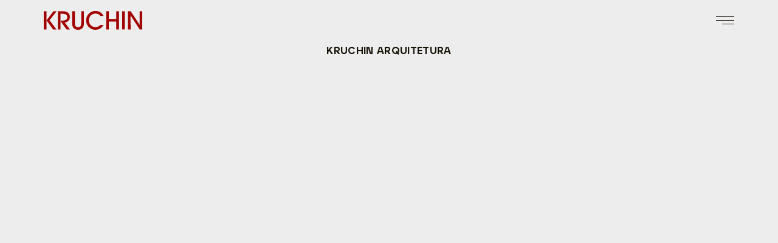

--- FILE ---
content_type: text/html; charset=UTF-8
request_url: http://kruchin.arq.br/
body_size: 58859
content:
<!DOCTYPE html>
<html lang="pt-BR">
<head>
	<meta charset="UTF-8">
	<meta name="viewport" content="width=device-width, initial-scale=1.0, viewport-fit=cover" />		<title>Kruchin</title>
<meta name='robots' content='max-image-preview:large' />
<link rel="alternate" title="oEmbed (JSON)" type="application/json+oembed" href="http://kruchin.arq.br/wp-json/oembed/1.0/embed?url=http%3A%2F%2Fkruchin.arq.br%2F" />
<link rel="alternate" title="oEmbed (XML)" type="text/xml+oembed" href="http://kruchin.arq.br/wp-json/oembed/1.0/embed?url=http%3A%2F%2Fkruchin.arq.br%2F&#038;format=xml" />
<style id='wp-img-auto-sizes-contain-inline-css'>
img:is([sizes=auto i],[sizes^="auto," i]){contain-intrinsic-size:3000px 1500px}
/*# sourceURL=wp-img-auto-sizes-contain-inline-css */
</style>
<link rel='stylesheet' id='jet-engine-frontend-css' href='http://kruchin.arq.br/wp-content/plugins/jet-engine/assets/css/frontend.css?ver=3.3.0.1' media='all' />
<link rel='stylesheet' id='jet-elements-css' href='http://kruchin.arq.br/wp-content/plugins/jet-elements/assets/css/jet-elements.css?ver=2.6.14' media='all' />
<link rel='stylesheet' id='jet-elements-skin-css' href='http://kruchin.arq.br/wp-content/plugins/jet-elements/assets/css/jet-elements-skin.css?ver=2.6.14' media='all' />
<link rel='stylesheet' id='elementor-frontend-css' href='http://kruchin.arq.br/wp-content/plugins/elementor/assets/css/frontend-lite.min.css?ver=3.19.0' media='all' />
<link rel='stylesheet' id='swiper-css' href='http://kruchin.arq.br/wp-content/plugins/elementor/assets/lib/swiper/v8/css/swiper.min.css?ver=8.4.5' media='all' />
<link rel='stylesheet' id='elementor-post-8-css' href='http://kruchin.arq.br/wp-content/uploads/elementor/css/post-8.css?ver=1721653657' media='all' />
<link rel='stylesheet' id='elementor-pro-css' href='http://kruchin.arq.br/wp-content/plugins/elementor-pro/assets/css/frontend-lite.min.css?ver=3.17.1' media='all' />
<link rel='stylesheet' id='main-css' href='http://kruchin.arq.br/wp-content/plugins/s61/assets/css/main.css?ver=6.9' media='all' />
<link rel='stylesheet' id='elementor-post-10-css' href='http://kruchin.arq.br/wp-content/uploads/elementor/css/post-10.css?ver=1739295370' media='all' />
<link rel='stylesheet' id='elementor-post-36-css' href='http://kruchin.arq.br/wp-content/uploads/elementor/css/post-36.css?ver=1721653657' media='all' />
<link rel='stylesheet' id='elementor-post-27-css' href='http://kruchin.arq.br/wp-content/uploads/elementor/css/post-27.css?ver=1721653658' media='all' />
<link rel='stylesheet' id='elementor-post-154-css' href='http://kruchin.arq.br/wp-content/uploads/elementor/css/post-154.css?ver=1721653658' media='all' />
<link rel="https://api.w.org/" href="http://kruchin.arq.br/wp-json/" /><link rel="alternate" title="JSON" type="application/json" href="http://kruchin.arq.br/wp-json/wp/v2/pages/10" /><link rel="EditURI" type="application/rsd+xml" title="RSD" href="http://kruchin.arq.br/xmlrpc.php?rsd" />
<meta name="generator" content="WordPress 6.9" />
<link rel="canonical" href="http://kruchin.arq.br/" />
<link rel='shortlink' href='http://kruchin.arq.br/' />
<meta name="generator" content="Elementor 3.19.0; features: e_optimized_assets_loading, e_optimized_css_loading, e_font_icon_svg, additional_custom_breakpoints, block_editor_assets_optimize, e_image_loading_optimization; settings: css_print_method-external, google_font-enabled, font_display-swap">
<link rel="icon" href="http://kruchin.arq.br/wp-content/uploads/2024/03/fav-150x150.png" sizes="32x32" />
<link rel="icon" href="http://kruchin.arq.br/wp-content/uploads/2024/03/fav-300x300.png" sizes="192x192" />
<link rel="apple-touch-icon" href="http://kruchin.arq.br/wp-content/uploads/2024/03/fav-300x300.png" />
<meta name="msapplication-TileImage" content="http://kruchin.arq.br/wp-content/uploads/2024/03/fav-300x300.png" />
</head>
<body class="home wp-singular page-template-default page page-id-10 wp-theme-s61-theme elementor-default elementor-kit-8 elementor-page elementor-page-10">
		<header data-elementor-type="header" data-elementor-id="27" class="elementor elementor-27 elementor-location-header" data-elementor-post-type="elementor_library">
					<div class="elementor-section-wrap">
						<div class="elementor-element elementor-element-cc109e1 e-flex e-con-boxed e-con e-parent" data-id="cc109e1" data-element_type="container" data-settings="{&quot;jet_parallax_layout_list&quot;:[],&quot;background_background&quot;:&quot;classic&quot;,&quot;sticky&quot;:&quot;top&quot;,&quot;content_width&quot;:&quot;boxed&quot;,&quot;sticky_on&quot;:[&quot;desktop&quot;,&quot;tablet&quot;,&quot;mobile&quot;],&quot;sticky_offset&quot;:0,&quot;sticky_effects_offset&quot;:0}" data-core-v316-plus="true">
					<div class="e-con-inner">
				<div class="elementor-element elementor-element-423d46f elementor-widget elementor-widget-s61_inline_svg" data-id="423d46f" data-element_type="widget" data-widget_type="s61_inline_svg.default">
				<div class="elementor-widget-container">
			            <div class="s61-inline-svg">
                <a href="http://kruchin.arq.br" >                    <svg xmlns="http://www.w3.org/2000/svg" width="161.523" height="31.229" viewBox="0 0 161.523 31.229"><g transform="translate(0 0)"><path d="M0,33.147H4.352V3.115H0ZM15.841,3.115,4.517,18.234,15.326,33.147h5.466L9.426,18.028,21.08,3.115Z" transform="translate(0 -2.516)" fill="#a10100"></path><path d="M124.305,33.146h-4.352V3.114h8.663q5.4,0,8.251,2.5t2.846,7.22a8.479,8.479,0,0,1-2.382,6.135,8.8,8.8,0,0,1-6.136,2.651l8.519,11.53h-5.445L124.305,19.2Zm0-14.439h2.228q4.518,0,6.724-1.465a4.98,4.98,0,0,0,2.207-4.455,4.9,4.9,0,0,0-1.9-4.27q-1.9-1.36-6-1.361h-3.259Z" transform="translate(-96.893 -2.515)" fill="#a10100"></path><path d="M242.589,3.115h4.352v19.1q0,4.084,1.217,5.673t4.146,1.588a4.508,4.508,0,0,0,3.939-1.619q1.155-1.619,1.155-5.642V3.115h4.352V22.173a24.446,24.446,0,0,1-.34,4.683,8.154,8.154,0,0,1-1.124,2.826,8.768,8.768,0,0,1-3.311,3.063,9.925,9.925,0,0,1-4.589,1,11.009,11.009,0,0,1-4.868-.969,8.984,8.984,0,0,1-3.424-3.053,8.1,8.1,0,0,1-1.155-2.682,23.651,23.651,0,0,1-.35-4.868Z" transform="translate(-195.953 -2.516)" fill="#a10100"></path><path d="M389.839,23.1a14.3,14.3,0,0,1-5.414,6.034,15.16,15.16,0,0,1-8.013,2.093,14.9,14.9,0,0,1-6.24-1.3,15.3,15.3,0,0,1-5.125-3.858,14.634,14.634,0,0,1-2.908-4.837,16.8,16.8,0,0,1-.99-5.806,15.056,15.056,0,0,1,1.2-5.951,16.146,16.146,0,0,1,3.506-5.126A15.186,15.186,0,0,1,370.708,1.1a15.881,15.881,0,0,1,13.861,1.083,13.579,13.579,0,0,1,5.27,6.188h-5.115a9.311,9.311,0,0,0-3.548-3.012,10.864,10.864,0,0,0-4.765-1.011,10.333,10.333,0,0,0-4.042.8,10.225,10.225,0,0,0-3.4,2.33,11.524,11.524,0,0,0-2.413,3.692,11.175,11.175,0,0,0-.866,4.291,12.569,12.569,0,0,0,.784,4.445,10.447,10.447,0,0,0,2.248,3.62,11.082,11.082,0,0,0,3.568,2.5,10.17,10.17,0,0,0,4.125.887,10.749,10.749,0,0,0,4.651-.98,8.76,8.76,0,0,0,3.414-2.836Z" transform="translate(-291.719 0.001)" fill="#a10100"></path><path d="M537.152,33.146H532.8V3.115h4.351V15.862H549.4V3.115h4.351V33.146H549.4V20.131H537.152Z" transform="translate(-430.373 -2.516)" fill="#a10100"></path><rect width="4.351" height="30.032" transform="translate(128.624 0.599)" fill="#a10100"></rect><path d="M723.306,33.146h-4.351V3.115h4.475l14.748,22.731-.206-22.731h4.291V33.146H738.1L723.018,9.736Z" transform="translate(-580.74 -2.516)" fill="#a10100"></path></g></svg>                </a>            </div>
        		</div>
				</div>
				<div class="elementor-element elementor-element-64ccdd4 pointer s61-menu elementor-widget elementor-widget-s61_inline_svg" data-id="64ccdd4" data-element_type="widget" id="s61-menu" data-widget_type="s61_inline_svg.default">
				<div class="elementor-widget-container">
			            <div class="s61-inline-svg">
                <a href="#" >                    <svg xmlns="http://www.w3.org/2000/svg" width="30" height="13" viewBox="0 0 30 13"><g transform="translate(0 0.5)"><line x2="30" fill="none" stroke="#19130a" stroke-width="1"></line><line x2="30" transform="translate(0 6)" fill="none" stroke="#19130a" stroke-width="1"></line><line x2="20" transform="translate(10 12)" fill="none" stroke="#19130a" stroke-width="1"></line></g></svg>                </a>            </div>
        		</div>
				</div>
					</div>
				</div>
							</div>
				</header>
		
<main id="content" class="site-main post-10 page type-page status-publish hentry">

	<div class="page-content">
				<div data-elementor-type="wp-page" data-elementor-id="10" class="elementor elementor-10" data-elementor-post-type="page">
				<div class="elementor-element elementor-element-e407fad e-con-full e-flex e-con e-parent" data-id="e407fad" data-element_type="container" data-settings="{&quot;content_width&quot;:&quot;full&quot;,&quot;background_background&quot;:&quot;video&quot;,&quot;jet_parallax_layout_list&quot;:[],&quot;background_video_link&quot;:&quot;https:\/\/www.youtube.com\/watch?v=5sHHwTPb32k&quot;,&quot;background_play_on_mobile&quot;:&quot;yes&quot;,&quot;background_video_end&quot;:74}" data-core-v316-plus="true">
		<div class="elementor-background-video-container">
							<div class="elementor-background-video-embed"></div>
						</div>		</div>
		<div class="elementor-element elementor-element-1ac7e38 anim-circle-wrapp e-flex e-con-boxed e-con e-parent" data-id="1ac7e38" data-element_type="container" data-settings="{&quot;jet_parallax_layout_list&quot;:[],&quot;content_width&quot;:&quot;boxed&quot;}" data-core-v316-plus="true">
					<div class="e-con-inner">
				<div class="elementor-element elementor-element-984e323 elementor-widget elementor-widget-b6web-text" data-id="984e323" data-element_type="widget" data-widget_type="b6web-text.default">
				<div class="elementor-widget-container">
			<div class="b6web-text"><div class="b6web-text-content"><p>KRUCHIN ARQUITETURA</p></div></div>		</div>
				</div>
				<div class="elementor-element elementor-element-e518b92 elementor-widget elementor-widget-html" data-id="e518b92" data-element_type="widget" data-widget_type="html.default">
				<div class="elementor-widget-container">
			<div class="anim-circle-bloc-1">
        <div class="is-anim-circle">
            <h2 class="tricks">
Escritório de arquitetura com produções únicas de diversos programas e escalas, unindo coesão entre design e carga simbólica em cada projeto.
            </h2>   
        </div>
    </div>		</div>
				</div>
					</div>
				</div>
		<div class="elementor-element elementor-element-e799adb e-con-full e-flex e-con e-parent" data-id="e799adb" data-element_type="container" data-settings="{&quot;content_width&quot;:&quot;full&quot;,&quot;jet_parallax_layout_list&quot;:[]}" data-core-v316-plus="true">
		<a class="elementor-element elementor-element-0fca424 e-con-full thumb s61-project-hover e-flex e-con e-child" data-id="0fca424" data-element_type="container" data-settings="{&quot;content_width&quot;:&quot;full&quot;,&quot;background_background&quot;:&quot;classic&quot;,&quot;jet_parallax_layout_list&quot;:[]}" href="http://kruchin.arq.br/projetos/parque-augusta/">
				</a>
		<div class="elementor-element elementor-element-e078ae9 e-con-full e-flex e-con e-child" data-id="e078ae9" data-element_type="container" data-settings="{&quot;content_width&quot;:&quot;full&quot;,&quot;jet_parallax_layout_list&quot;:[]}">
				<div class="elementor-element elementor-element-d2bb4a4 elementor-widget elementor-widget-b6web-text" data-id="d2bb4a4" data-element_type="widget" data-widget_type="b6web-text.default">
				<div class="elementor-widget-container">
			<div class="b6web-text"><div class="b6web-text-content"><p>Parque Augusta</p></div></div>		</div>
				</div>
				<div class="elementor-element elementor-element-5db1575 elementor-widget elementor-widget-b6web-text" data-id="5db1575" data-element_type="widget" data-widget_type="b6web-text.default">
				<div class="elementor-widget-container">
			<div class="b6web-text"><div class="b6web-text-content"><p>Situado em uma área de aproximadamente 25 mil m², a área do Parque Augusta preserva fragmentos históricos de construções e um jardim histórico de São Paulo que remontam ao início do século XX. Seus ambientes foram restaurados dentro de uma concepção contemporânea de parque público com novos equipamentos que se integram ao ambiente original recuperado.</p></div></div>		</div>
				</div>
				<div class="elementor-element elementor-element-8c5d266 more btn elementor-widget elementor-widget-b6web-button" data-id="8c5d266" data-element_type="widget" data-widget_type="b6web-button.default">
				<div class="elementor-widget-container">
					<div class="b6web-button-wrapper">
			<a href="http://kruchin.arq.br/projetos/parque-augusta/" class="b6web-button-link b6web-button" role="button">
						<span class="b6web-button-content-wrapper">
												<span class="b6web-button-icon">
						<svg xmlns="http://www.w3.org/2000/svg" width="8.848" height="8" viewBox="0 0 8.848 8"><path d="M4.848,0l-.4.4L7.774,3.718H0v.565H7.774L4.453,7.6l.4.4,4-4Z" transform="translate(0 0)"></path></svg>					</span>
								<span class="b6web-button-text">Ver projeto</span>
								</span>
					</a>
		</div>
				</div>
				</div>
				</div>
				</div>
		<div class="elementor-element elementor-element-e3e3c14 e-con-full e-flex e-con e-parent" data-id="e3e3c14" data-element_type="container" data-settings="{&quot;content_width&quot;:&quot;full&quot;,&quot;jet_parallax_layout_list&quot;:[]}" data-core-v316-plus="true">
		<a class="elementor-element elementor-element-351b16d e-con-full thumb s61-project-hover e-flex e-con e-child" data-id="351b16d" data-element_type="container" data-settings="{&quot;content_width&quot;:&quot;full&quot;,&quot;background_background&quot;:&quot;classic&quot;,&quot;jet_parallax_layout_list&quot;:[]}" href="http://kruchin.arq.br/projetos/praca-pamplona/">
				</a>
		<div class="elementor-element elementor-element-e7aea06 e-con-full e-flex e-con e-child" data-id="e7aea06" data-element_type="container" data-settings="{&quot;content_width&quot;:&quot;full&quot;,&quot;jet_parallax_layout_list&quot;:[]}">
				<div class="elementor-element elementor-element-c9451a3 elementor-widget elementor-widget-b6web-text" data-id="c9451a3" data-element_type="widget" data-widget_type="b6web-text.default">
				<div class="elementor-widget-container">
			<div class="b6web-text"><div class="b6web-text-content"><p>Praça Pamplona</p></div></div>		</div>
				</div>
				<div class="elementor-element elementor-element-eb73938 elementor-widget elementor-widget-b6web-text" data-id="eb73938" data-element_type="widget" data-widget_type="b6web-text.default">
				<div class="elementor-widget-container">
			<div class="b6web-text"><div class="b6web-text-content"><p>Praça Pamplona é um microambiente urbano onde a arquitetura se deixa penetrar pela cidade integrando diferentes programas em um mesmo ambiente. Torre comercial, teatro digital, centro de pesquisas em física e uma residência eclética paulistana dos anos 1930 – 1940 compõem, com praças internas abertas seu cenário particular. Unidade, integração e equilíbrio do conjunto são as intenções centrais do projeto.</p></div></div>		</div>
				</div>
				<div class="elementor-element elementor-element-4234f6c more btn elementor-widget elementor-widget-b6web-button" data-id="4234f6c" data-element_type="widget" data-widget_type="b6web-button.default">
				<div class="elementor-widget-container">
					<div class="b6web-button-wrapper">
			<a href="http://kruchin.arq.br/projetos/praca-pamplona/" class="b6web-button-link b6web-button" role="button">
						<span class="b6web-button-content-wrapper">
												<span class="b6web-button-icon">
						<svg xmlns="http://www.w3.org/2000/svg" width="8.848" height="8" viewBox="0 0 8.848 8"><path d="M4.848,0l-.4.4L7.774,3.718H0v.565H7.774L4.453,7.6l.4.4,4-4Z" transform="translate(0 0)"></path></svg>					</span>
								<span class="b6web-button-text">Ver projeto</span>
								</span>
					</a>
		</div>
				</div>
				</div>
				</div>
				</div>
		<div class="elementor-element elementor-element-7b5c8b6 e-con-full e-flex e-con e-parent" data-id="7b5c8b6" data-element_type="container" data-settings="{&quot;content_width&quot;:&quot;full&quot;,&quot;jet_parallax_layout_list&quot;:[]}" data-core-v316-plus="true">
		<a class="elementor-element elementor-element-b24e333 e-con-full thumb s61-project-hover e-flex e-con e-child" data-id="b24e333" data-element_type="container" data-settings="{&quot;content_width&quot;:&quot;full&quot;,&quot;background_background&quot;:&quot;classic&quot;,&quot;jet_parallax_layout_list&quot;:[]}" href="http://kruchin.arq.br/projetos/universidade-distrito-federal/">
				</a>
		<div class="elementor-element elementor-element-22e259d e-con-full e-flex e-con e-child" data-id="22e259d" data-element_type="container" data-settings="{&quot;content_width&quot;:&quot;full&quot;,&quot;jet_parallax_layout_list&quot;:[]}">
				<div class="elementor-element elementor-element-2209216 elementor-widget elementor-widget-b6web-text" data-id="2209216" data-element_type="widget" data-widget_type="b6web-text.default">
				<div class="elementor-widget-container">
			<div class="b6web-text"><div class="b6web-text-content"><p>Universidade Distrito Federal</p></div></div>		</div>
				</div>
				<div class="elementor-element elementor-element-fd49e9f elementor-widget elementor-widget-b6web-text" data-id="fd49e9f" data-element_type="widget" data-widget_type="b6web-text.default">
				<div class="elementor-widget-container">
			<div class="b6web-text"><div class="b6web-text-content"><p>Projetar em Brasília vai além de simplesmente criar edificações; é estabelecer um diálogo vivo e expressivo com a essência original da cidade. Enfrentando o desafio de construir sobre estruturas existentes, buscamos integrar à cidade toda complexidade técnica e formal de uma nova imagem.</p></div></div>		</div>
				</div>
				<div class="elementor-element elementor-element-9313089 more btn elementor-widget elementor-widget-b6web-button" data-id="9313089" data-element_type="widget" data-widget_type="b6web-button.default">
				<div class="elementor-widget-container">
					<div class="b6web-button-wrapper">
			<a href="http://kruchin.arq.br/projetos/universidade-distrito-federal/" class="b6web-button-link b6web-button" role="button">
						<span class="b6web-button-content-wrapper">
												<span class="b6web-button-icon">
						<svg xmlns="http://www.w3.org/2000/svg" width="8.848" height="8" viewBox="0 0 8.848 8"><path d="M4.848,0l-.4.4L7.774,3.718H0v.565H7.774L4.453,7.6l.4.4,4-4Z" transform="translate(0 0)"></path></svg>					</span>
								<span class="b6web-button-text">Ver projeto</span>
								</span>
					</a>
		</div>
				</div>
				</div>
				</div>
				</div>
		<div class="elementor-element elementor-element-2fa9e89 e-con-full e-flex e-con e-parent" data-id="2fa9e89" data-element_type="container" data-settings="{&quot;content_width&quot;:&quot;full&quot;,&quot;jet_parallax_layout_list&quot;:[]}" data-core-v316-plus="true">
		<a class="elementor-element elementor-element-a25c91a e-con-full thumb s61-project-hover e-flex e-con e-child" data-id="a25c91a" data-element_type="container" data-settings="{&quot;content_width&quot;:&quot;full&quot;,&quot;background_background&quot;:&quot;classic&quot;,&quot;jet_parallax_layout_list&quot;:[]}" href="http://kruchin.arq.br/projetos/edificio-blumenthal/">
				</a>
		<div class="elementor-element elementor-element-b84d846 e-con-full e-flex e-con e-child" data-id="b84d846" data-element_type="container" data-settings="{&quot;content_width&quot;:&quot;full&quot;,&quot;jet_parallax_layout_list&quot;:[]}">
				<div class="elementor-element elementor-element-52467a9 elementor-widget elementor-widget-b6web-text" data-id="52467a9" data-element_type="widget" data-widget_type="b6web-text.default">
				<div class="elementor-widget-container">
			<div class="b6web-text"><div class="b6web-text-content"><p>Edifício Blumenthal</p></div></div>		</div>
				</div>
				<div class="elementor-element elementor-element-18cba7e elementor-widget elementor-widget-b6web-text" data-id="18cba7e" data-element_type="widget" data-widget_type="b6web-text.default">
				<div class="elementor-widget-container">
			<div class="b6web-text"><div class="b6web-text-content"><p>Localizado na rua João Moura, uma das vias significativas de Pinheiros, São Paulo, o projeto do Edifício Edith Blumenthal preserva a imagem dos antigos conjuntos de vilas da região associando-a a um novo volume integrando a história à contemporaneidade.</p></div></div>		</div>
				</div>
				<div class="elementor-element elementor-element-afe60fc more btn elementor-widget elementor-widget-b6web-button" data-id="afe60fc" data-element_type="widget" data-widget_type="b6web-button.default">
				<div class="elementor-widget-container">
					<div class="b6web-button-wrapper">
			<a href="http://kruchin.arq.br/projetos/edificio-blumenthal/" class="b6web-button-link b6web-button" role="button">
						<span class="b6web-button-content-wrapper">
												<span class="b6web-button-icon">
						<svg xmlns="http://www.w3.org/2000/svg" width="8.848" height="8" viewBox="0 0 8.848 8"><path d="M4.848,0l-.4.4L7.774,3.718H0v.565H7.774L4.453,7.6l.4.4,4-4Z" transform="translate(0 0)"></path></svg>					</span>
								<span class="b6web-button-text">Ver projeto</span>
								</span>
					</a>
		</div>
				</div>
				</div>
				</div>
				</div>
		<div class="elementor-element elementor-element-6214043 e-con-full e-flex e-con e-parent" data-id="6214043" data-element_type="container" data-settings="{&quot;content_width&quot;:&quot;full&quot;,&quot;jet_parallax_layout_list&quot;:[]}" data-core-v316-plus="true">
		<a class="elementor-element elementor-element-4f28ddc e-con-full thumb s61-project-hover e-flex e-con e-child" data-id="4f28ddc" data-element_type="container" data-settings="{&quot;content_width&quot;:&quot;full&quot;,&quot;background_background&quot;:&quot;classic&quot;,&quot;jet_parallax_layout_list&quot;:[]}" href="http://kruchin.arq.br/projetos/palacio-da-justica/">
				</a>
		<div class="elementor-element elementor-element-9bb6796 e-con-full e-flex e-con e-child" data-id="9bb6796" data-element_type="container" data-settings="{&quot;content_width&quot;:&quot;full&quot;,&quot;jet_parallax_layout_list&quot;:[]}">
				<div class="elementor-element elementor-element-9cdde89 elementor-widget elementor-widget-b6web-text" data-id="9cdde89" data-element_type="widget" data-widget_type="b6web-text.default">
				<div class="elementor-widget-container">
			<div class="b6web-text"><div class="b6web-text-content"><p><b>Palácio da Justiça </b></p></div></div>		</div>
				</div>
				<div class="elementor-element elementor-element-759864e elementor-widget elementor-widget-b6web-text" data-id="759864e" data-element_type="widget" data-widget_type="b6web-text.default">
				<div class="elementor-widget-container">
			<div class="b6web-text"><div class="b6web-text-content"><p>O icônico edifício do Palácio da Justiça, situado no centro de São Paulo, foi erguido entre 1920 e 1940, ocupando uma vasta área de 23 mil m². Sua imponência é evidenciada por uma planta simétrica e quatro torreões proeminentes em cada um de seus cantos. Seu restauro teve como objetivo preservar sua estrutura original, seus riquíssimos ambientes internos que enfrentaram décadas de adaptações e desgaste ocasionados pelo ambiente urbano circundante e pela introdução de novas tecnologias.</p></div></div>		</div>
				</div>
				<div class="elementor-element elementor-element-f63a563 more btn elementor-widget elementor-widget-b6web-button" data-id="f63a563" data-element_type="widget" data-widget_type="b6web-button.default">
				<div class="elementor-widget-container">
					<div class="b6web-button-wrapper">
			<a href="http://kruchin.arq.br/projetos/palacio-da-justica/" class="b6web-button-link b6web-button" role="button">
						<span class="b6web-button-content-wrapper">
												<span class="b6web-button-icon">
						<svg xmlns="http://www.w3.org/2000/svg" width="8.848" height="8" viewBox="0 0 8.848 8"><path d="M4.848,0l-.4.4L7.774,3.718H0v.565H7.774L4.453,7.6l.4.4,4-4Z" transform="translate(0 0)"></path></svg>					</span>
								<span class="b6web-button-text">Ver projeto</span>
								</span>
					</a>
		</div>
				</div>
				</div>
				</div>
				</div>
				</div>
				<div class="post-tags">
					</div>
			</div>

	
</main>

			<footer data-elementor-type="footer" data-elementor-id="154" class="elementor elementor-154 elementor-location-footer" data-elementor-post-type="elementor_library">
					<div class="elementor-section-wrap">
						<div class="elementor-element elementor-element-602287d s61-footer e-flex e-con-boxed e-con e-parent" data-id="602287d" data-element_type="container" data-settings="{&quot;background_background&quot;:&quot;classic&quot;,&quot;jet_parallax_layout_list&quot;:[],&quot;content_width&quot;:&quot;boxed&quot;}" data-core-v316-plus="true">
					<div class="e-con-inner">
		<div class="elementor-element elementor-element-dcd0e5f e-con-full e-flex e-con e-child" data-id="dcd0e5f" data-element_type="container" data-settings="{&quot;content_width&quot;:&quot;full&quot;,&quot;jet_parallax_layout_list&quot;:[]}">
		<div class="elementor-element elementor-element-e0a133d e-flex e-con-boxed e-con e-child" data-id="e0a133d" data-element_type="container" data-settings="{&quot;jet_parallax_layout_list&quot;:[],&quot;content_width&quot;:&quot;boxed&quot;}">
					<div class="e-con-inner">
				<div class="elementor-element elementor-element-f94e440 elementor-widget elementor-widget-s61_inline_svg" data-id="f94e440" data-element_type="widget" data-widget_type="s61_inline_svg.default">
				<div class="elementor-widget-container">
			            <div class="s61-inline-svg">
                <a href="http://kruchin.arq.br" >                    <svg xmlns="http://www.w3.org/2000/svg" width="197" height="82.826" viewBox="0 0 197 82.826"><path d="M19.038,38.722h-5.16V3.115h5.16Zm.2-17.682L32.66,3.115h6.212L25.055,20.8,38.529,38.722h-6.48Z" transform="translate(-10.715 -2.405)" fill="#a10100"></path><path d="M138.991,38.723h-5.16V3.115H144.1q6.407,0,9.782,2.959t3.375,8.56a10.053,10.053,0,0,1-2.825,7.275,10.427,10.427,0,0,1-7.276,3.143l10.1,13.671H150.8L138.991,22.191Zm0-17.119h2.641q5.356,0,7.973-1.736a5.9,5.9,0,0,0,2.617-5.282,5.807,5.807,0,0,0-2.25-5.063q-2.251-1.613-7.117-1.614h-3.864Z" transform="translate(-103.326 -2.405)" fill="#a10100"></path><path d="M256.467,3.115h5.16V25.761q0,4.843,1.443,6.726t4.915,1.883q3.3,0,4.671-1.92t1.37-6.689V3.115h5.16v22.6a28.963,28.963,0,0,1-.4,5.552,9.665,9.665,0,0,1-1.333,3.351,10.393,10.393,0,0,1-3.925,3.632,11.768,11.768,0,0,1-5.441,1.185,13.052,13.052,0,0,1-5.772-1.149,10.65,10.65,0,0,1-4.06-3.62,9.593,9.593,0,0,1-1.37-3.18,28.042,28.042,0,0,1-.416-5.772Z" transform="translate(-198.009 -2.405)" fill="#a10100"></path><path d="M409.044,27.391a16.949,16.949,0,0,1-6.419,7.154,17.975,17.975,0,0,1-9.5,2.482,17.665,17.665,0,0,1-7.4-1.54,18.139,18.139,0,0,1-6.077-4.574,17.351,17.351,0,0,1-3.448-5.735,19.915,19.915,0,0,1-1.174-6.884,17.85,17.85,0,0,1,1.418-7.056A19.143,19.143,0,0,1,380.6,5.161a18.008,18.008,0,0,1,5.76-3.852A18.83,18.83,0,0,1,402.8,2.593a16.1,16.1,0,0,1,6.248,7.337h-6.065a11.039,11.039,0,0,0-4.206-3.571,12.881,12.881,0,0,0-5.65-1.2,12.252,12.252,0,0,0-4.793.954,12.125,12.125,0,0,0-4.036,2.763,13.662,13.662,0,0,0-2.862,4.377,13.25,13.25,0,0,0-1.027,5.087,14.9,14.9,0,0,0,.93,5.271A12.387,12.387,0,0,0,384,27.905a13.14,13.14,0,0,0,4.231,2.959,12.059,12.059,0,0,0,4.891,1.052,12.745,12.745,0,0,0,5.515-1.162,10.386,10.386,0,0,0,4.047-3.363Z" transform="translate(-289.544)" fill="#a10100"></path><path d="M551.838,38.722h-5.159V3.115h5.159V18.229h14.528V3.115h5.159V38.722h-5.159V23.291H551.838Z" transform="translate(-422.07 -2.405)" fill="#a10100"></path><rect width="5.159" height="35.608" transform="translate(155.667 0.71)" fill="#a10100"></rect><path d="M737.992,38.722h-5.159V3.115h5.306l17.486,26.951L755.38,3.115h5.087V38.722h-4.941L737.65,10.965Z" transform="translate(-565.793 -2.405)" fill="#a10100"></path><path d="M18.491,258.049v-2.642a10.233,10.233,0,0,1-3.317,2.339,9.723,9.723,0,0,1-3.9.792A10.879,10.879,0,0,1,3.209,255.3,11.052,11.052,0,0,1,0,247.189a11.63,11.63,0,0,1,.8-4.305A10.852,10.852,0,0,1,3.091,239.3a10.615,10.615,0,0,1,3.552-2.515,11.247,11.247,0,0,1,4.393-.811,10.407,10.407,0,0,1,4.07.782,10.161,10.161,0,0,1,3.385,2.368v-2.6H22.4v21.525Zm-14.48-10.9a7.531,7.531,0,0,0,2.162,5.48,7.119,7.119,0,0,0,5.293,2.211,6.866,6.866,0,0,0,5.039-2.22,7.182,7.182,0,0,0,2.181-5.2,7.577,7.577,0,0,0-2.162-5.429,6.872,6.872,0,0,0-5.137-2.261,7.125,7.125,0,0,0-5.215,2.153,7.142,7.142,0,0,0-2.162,5.263" transform="translate(0 -182.189)" fill="#19130a"></path><path d="M122.085,258.712h-3.874V237.187h3.64v2.485a6.535,6.535,0,0,1,2.2-2.124,5.984,5.984,0,0,1,2.887-.713v4.051a5.152,5.152,0,0,0-3.728,1.536,6.675,6.675,0,0,0-1.125,4.314Z" transform="translate(-91.266 -182.852)" fill="#19130a"></path><path d="M186.5,265.28h-3.913v-9.569a9.928,9.928,0,0,1-7.455,3.17,11.222,11.222,0,0,1-4.393-.811,10.586,10.586,0,0,1-3.551-2.515,11.235,11.235,0,0,1-2.319-3.62,11.441,11.441,0,0,1-.812-4.286,11.021,11.021,0,0,1,11.31-11.329,9.723,9.723,0,0,1,3.9.792,10.373,10.373,0,0,1,3.317,2.319v-2.642H186.5ZM175.521,240a7.067,7.067,0,0,0-5.264,2.212,7.548,7.548,0,0,0-2.152,5.478,7.364,7.364,0,0,0,7.377,7.417,6.826,6.826,0,0,0,5.117-2.25,7.607,7.607,0,0,0,2.142-5.44,7.179,7.179,0,0,0-2.181-5.195A6.862,6.862,0,0,0,175.521,240" transform="translate(-126.661 -182.454)" fill="#19130a"></path><path d="M299.112,259.9h-3.718V257.5a7.649,7.649,0,0,1-2.593,2.183,7.15,7.15,0,0,1-3.219.714,7.966,7.966,0,0,1-6.3-2.524q-2.231-2.524-2.231-7.1V238.379h3.874V249.65a9.057,9.057,0,0,0,1.232,5.225,4.233,4.233,0,0,0,3.7,1.741,5.193,5.193,0,0,0,2.72-.715,5.094,5.094,0,0,0,1.9-2.045,6.458,6.458,0,0,0,.617-1.956,25.4,25.4,0,0,0,.186-3.659v-9.863h3.835Z" transform="translate(-216.989 -184.044)" fill="#19130a"></path><path d="M384.727,212.261h-3.835v-4.442h3.835Zm-3.835,2.523h3.835v21.525h-3.835Z" transform="translate(-294.073 -160.449)" fill="#19130a"></path><path d="M413.391,236.309v-18h-3.052v-3.522h3.052v-6.966h3.855v6.966H420.3v3.522h-3.053v18Z" transform="translate(-316.808 -160.449)" fill="#19130a"></path><path d="M465.078,248.384a7.289,7.289,0,0,0,2.437,4.374,6.867,6.867,0,0,0,4.628,1.673,6.719,6.719,0,0,0,6.008-3.522h4.363a12.283,12.283,0,0,1-4.157,5.478,10.445,10.445,0,0,1-6.213,1.9,11.025,11.025,0,0,1-4.364-.841,10.75,10.75,0,0,1-3.581-2.525,11.623,11.623,0,0,1-2.358-3.688,11.366,11.366,0,0,1-.85-4.3,11.554,11.554,0,0,1,.772-4.247,11.321,11.321,0,0,1,2.28-3.6,10.452,10.452,0,0,1,8.023-3.541,10.887,10.887,0,0,1,5.273,1.321,11.227,11.227,0,0,1,4.022,3.688,11.045,11.045,0,0,1,1.389,3.219,16.166,16.166,0,0,1,.45,4v.606Zm13.874-3.483a7.784,7.784,0,0,0-2.5-4.12,6.526,6.526,0,0,0-4.266-1.458,6.847,6.847,0,0,0-4.413,1.5,7.632,7.632,0,0,0-2.574,4.08Z" transform="translate(-355.913 -181.858)" fill="#19130a"></path><path d="M568.072,236.309v-18h-3.052v-3.522h3.052v-6.966h3.856v6.966h3.052v3.522h-3.052v18Z" transform="translate(-436.231 -160.449)" fill="#19130a"></path><path d="M638.538,259.9H634.82V257.5a7.647,7.647,0,0,1-2.593,2.183,7.151,7.151,0,0,1-3.219.714,7.965,7.965,0,0,1-6.3-2.524q-2.231-2.524-2.232-7.1V238.379h3.875V249.65a9.052,9.052,0,0,0,1.233,5.225,4.231,4.231,0,0,0,3.7,1.741A5.193,5.193,0,0,0,632,255.9a5.091,5.091,0,0,0,1.9-2.045,6.421,6.421,0,0,0,.616-1.956,25.207,25.207,0,0,0,.186-3.659v-9.863h3.836Z" transform="translate(-479.047 -184.044)" fill="#19130a"></path><path d="M724.011,258.712h-3.875V237.187h3.641v2.485a6.542,6.542,0,0,1,2.2-2.124,5.983,5.983,0,0,1,2.887-.713v4.051a5.148,5.148,0,0,0-3.727,1.536,6.675,6.675,0,0,0-1.126,4.314Z" transform="translate(-555.99 -182.852)" fill="#19130a"></path><path d="M784.473,258.049v-2.642a10.241,10.241,0,0,1-3.318,2.339,9.721,9.721,0,0,1-3.9.792,10.876,10.876,0,0,1-8.062-3.239,11.051,11.051,0,0,1-3.209-8.11,11.629,11.629,0,0,1,.8-4.305,10.849,10.849,0,0,1,2.29-3.581,10.608,10.608,0,0,1,3.551-2.515,11.246,11.246,0,0,1,4.393-.811,10.4,10.4,0,0,1,4.069.782,10.17,10.17,0,0,1,3.386,2.368v-2.6h3.913v21.525Zm-14.481-10.9a7.53,7.53,0,0,0,2.163,5.48,7.117,7.117,0,0,0,5.293,2.211,6.863,6.863,0,0,0,5.039-2.22,7.183,7.183,0,0,0,2.182-5.2,7.573,7.573,0,0,0-2.163-5.429,6.868,6.868,0,0,0-5.136-2.261,7.369,7.369,0,0,0-7.377,7.417" transform="translate(-591.386 -182.189)" fill="#19130a"></path></svg>                </a>            </div>
        		</div>
				</div>
					</div>
				</div>
		<div class="elementor-element elementor-element-37ab97c e-flex e-con-boxed e-con e-child" data-id="37ab97c" data-element_type="container" data-settings="{&quot;jet_parallax_layout_list&quot;:[],&quot;content_width&quot;:&quot;boxed&quot;}">
					<div class="e-con-inner">
				<div class="elementor-element elementor-element-ef1cb41 menu-link elementor-widget elementor-widget-b6web-text" data-id="ef1cb41" data-element_type="widget" data-widget_type="b6web-text.default">
				<div class="elementor-widget-container">
			<div class="b6web-text"><div class="b6web-text-content"><p>Kruchin Arquitetura</p></div></div>		</div>
				</div>
				<div class="elementor-element elementor-element-de9a3f6 menu-link elementor-widget elementor-widget-b6web-text" data-id="de9a3f6" data-element_type="widget" data-widget_type="b6web-text.default">
				<div class="elementor-widget-container">
			<div class="b6web-text"><div class="b6web-text-content"><a href="http://kruchin.arq.br/projetos/"><p>Projetos</p></a></div></div>		</div>
				</div>
				<div class="elementor-element elementor-element-c945409 menu-link elementor-widget elementor-widget-b6web-text" data-id="c945409" data-element_type="widget" data-widget_type="b6web-text.default">
				<div class="elementor-widget-container">
			<div class="b6web-text"><div class="b6web-text-content"><a href="http://kruchin.arq.br/midia/"><p>Mídia</p></a></div></div>		</div>
				</div>
					</div>
				</div>
				</div>
		<div class="elementor-element elementor-element-689195c e-con-full e-flex e-con e-child" data-id="689195c" data-element_type="container" data-settings="{&quot;content_width&quot;:&quot;full&quot;,&quot;jet_parallax_layout_list&quot;:[]}">
		<div class="elementor-element elementor-element-6fa02e7 e-flex e-con-boxed e-con e-child" data-id="6fa02e7" data-element_type="container" data-settings="{&quot;jet_parallax_layout_list&quot;:[],&quot;content_width&quot;:&quot;boxed&quot;}">
					<div class="e-con-inner">
				<div class="elementor-element elementor-element-3644b97 elementor-widget-mobile__width-inherit elementor-widget elementor-widget-b6web-text" data-id="3644b97" data-element_type="widget" data-widget_type="b6web-text.default">
				<div class="elementor-widget-container">
			<div class="b6web-text"><div class="b6web-text-content"><a href="mailto:contato@kruchin.arq.br"><p>contato@kruchin.arq.br</p></a></div></div>		</div>
				</div>
				<div class="elementor-element elementor-element-02cbdf3 elementor-widget-mobile__width-inherit elementor-widget elementor-widget-b6web-text" data-id="02cbdf3" data-element_type="widget" data-widget_type="b6web-text.default">
				<div class="elementor-widget-container">
			<div class="b6web-text"><div class="b6web-text-content"><a href="tel:1130859090"><p>+ 55 11 3085 9090</p></a></div></div>		</div>
				</div>
				<div class="elementor-element elementor-element-f6d0c50 btn elementor-widget elementor-widget-b6web-button" data-id="f6d0c50" data-element_type="widget" data-widget_type="b6web-button.default">
				<div class="elementor-widget-container">
					<div class="b6web-button-wrapper">
			<a href="https://www.instagram.com/kruchinarquitetura/" target="_blank" class="b6web-button-link b6web-button" role="button">
						<span class="b6web-button-content-wrapper">
												<span class="b6web-button-icon">
						<svg xmlns="http://www.w3.org/2000/svg" width="8.848" height="8" viewBox="0 0 8.848 8"><path d="M4.848,0l-.4.4L7.774,3.718H0v.565H7.774L4.453,7.6l.4.4,4-4Z" transform="translate(0 0)"></path></svg>					</span>
								<span class="b6web-button-text">Instagram</span>
								</span>
					</a>
		</div>
				</div>
				</div>
				<div class="elementor-element elementor-element-4c28b80 btn elementor-widget elementor-widget-b6web-button" data-id="4c28b80" data-element_type="widget" data-widget_type="b6web-button.default">
				<div class="elementor-widget-container">
					<div class="b6web-button-wrapper">
			<a href="https://www.linkedin.com/company/kruchin-arquitetura" target="_blank" class="b6web-button-link b6web-button" role="button">
						<span class="b6web-button-content-wrapper">
												<span class="b6web-button-icon">
						<svg xmlns="http://www.w3.org/2000/svg" width="8.848" height="8" viewBox="0 0 8.848 8"><path d="M4.848,0l-.4.4L7.774,3.718H0v.565H7.774L4.453,7.6l.4.4,4-4Z" transform="translate(0 0)"></path></svg>					</span>
								<span class="b6web-button-text">Linkedin</span>
								</span>
					</a>
		</div>
				</div>
				</div>
					</div>
				</div>
		<div class="elementor-element elementor-element-3203362 copyright e-flex e-con-boxed e-con e-child" data-id="3203362" data-element_type="container" data-settings="{&quot;jet_parallax_layout_list&quot;:[],&quot;content_width&quot;:&quot;boxed&quot;}">
					<div class="e-con-inner">
				<div class="elementor-element elementor-element-85ab116 elementor-widget elementor-widget-b6web-text" data-id="85ab116" data-element_type="widget" data-widget_type="b6web-text.default">
				<div class="elementor-widget-container">
			<div class="b6web-text"><div class="b6web-text-content">Todos os direitos reservados © Kruchin Arquitetura 2026.</div></div>		</div>
				</div>
				<div class="elementor-element elementor-element-f8fc9a8 elementor-widget elementor-widget-s61_inline_svg" data-id="f8fc9a8" data-element_type="widget" data-widget_type="s61_inline_svg.default">
				<div class="elementor-widget-container">
			            <div class="s61-inline-svg">
                <a href="https://www.studio61.com.br/"  target="_blank">                    <svg xmlns="http://www.w3.org/2000/svg" width="112" height="12.796" viewBox="0 0 112 12.796"><path d="M5.718,8.409a1.031,1.031,0,0,0,.5,1.014,3.385,3.385,0,0,0,1.509.634,10.292,10.292,0,0,0,3.018.253,15.962,15.962,0,0,0,2.641-.127,2.907,2.907,0,0,0,1.258-.507,1.1,1.1,0,0,0,.377-.76.905.905,0,0,0-.377-.76,2.458,2.458,0,0,0-1.258-.38c-.5-.127-1.509-.127-3.018-.253A18.994,18.994,0,0,1,6.1,7.142,6.289,6.289,0,0,1,3.832,6a2.668,2.668,0,0,1-.755-2.281A3.04,3.04,0,0,1,4.838.934,15.351,15.351,0,0,1,10.246.3a12.079,12.079,0,0,1,5.408,1.014,3.359,3.359,0,0,1,1.887,3.168H14.522a1.031,1.031,0,0,0-.5-1.014,2.375,2.375,0,0,0-1.509-.507,16.816,16.816,0,0,0-2.767-.127,12.882,12.882,0,0,0-2.39.127,1.286,1.286,0,0,0-.88.507c-.126,0-.252.253-.252.507s.126.634.252.634a5.07,5.07,0,0,0,1.258.38c.629.127,1.509.253,2.767.38a28.317,28.317,0,0,1,4.4.507,5.942,5.942,0,0,1,2.39,1.014,2.62,2.62,0,0,1,.88,2.154,3.735,3.735,0,0,1-.88,2.407,5.147,5.147,0,0,1-2.515,1.14,18.9,18.9,0,0,1-4.025.38,21.913,21.913,0,0,1-4.4-.38A5.214,5.214,0,0,1,3.58,11.2,4.592,4.592,0,0,1,2.7,8.409Z" transform="translate(-2.7 -0.174)"></path><path d="M29.841,3.061H23.93v9.632H20.911V3.061H15V.4H29.841V3.061Z" transform="translate(0.47 -0.148)"></path><path d="M41.132,11.3a9.018,9.018,0,0,1-5.785,1.647c-2.641,0-4.528-.507-5.785-1.521S27.8,8.763,27.8,6.609V.4h3.018V6.482A4.073,4.073,0,0,0,31.2,8.256c.252.634.629.887,1.383,1.394a5.771,5.771,0,0,0,2.893.634,4.472,4.472,0,0,0,2.641-.634A2.961,2.961,0,0,0,39.5,8.256a4.5,4.5,0,0,0,.377-1.774V.4h3.018V6.482c0,2.154-.5,3.8-1.761,4.815Z" transform="translate(4.037 -0.148)"></path><path d="M52.6,1.161a5.506,5.506,0,0,1,2.138,2.028,6.71,6.71,0,0,1,.755,3.3,6.71,6.71,0,0,1-.755,3.3A4.729,4.729,0,0,1,52.6,11.808a5.7,5.7,0,0,1-2.893.634H40.9V.4h8.8A5.807,5.807,0,0,1,52.6,1.161ZM50.584,9.653a3.943,3.943,0,0,0,1.383-1.014,3.649,3.649,0,0,0,.5-2.155,3.649,3.649,0,0,0-.5-2.155,2.842,2.842,0,0,0-1.383-1.014,5.513,5.513,0,0,0-2.138-.254H43.918v6.972h4.528a4.977,4.977,0,0,0,2.138-.38Z" transform="translate(7.552 -0.148)"></path><path d="M56.418,12.693H53.4V.4h3.018Z" transform="translate(10.848 -0.148)"></path><path d="M58.561,11.223C57.3,10.21,56.8,8.563,56.8,6.535a6.132,6.132,0,0,1,1.761-4.688C59.693.834,61.705.2,64.346.2a9.019,9.019,0,0,1,5.785,1.647c1.258,1.014,1.761,2.661,1.761,4.688a6.132,6.132,0,0,1-1.761,4.688,9.019,9.019,0,0,1-5.785,1.647C61.705,12.871,59.818,12.364,58.561,11.223ZM67.742,9.45a4.12,4.12,0,0,0,1.132-2.914,3.8,3.8,0,0,0-1.132-2.788c-.629-.634-1.761-.887-3.4-.887a5.483,5.483,0,0,0-3.4.887,3.593,3.593,0,0,0-1.132,2.788,3.75,3.75,0,0,0,1.006,2.788c.629.634,1.761.887,3.4.887A6.329,6.329,0,0,0,67.742,9.45Z" transform="translate(11.822 -0.2)"></path><path d="M82.125,5.522A3.572,3.572,0,0,1,83.76,8.563,3.619,3.619,0,0,1,82,11.731a10.14,10.14,0,0,1-4.905,1.014c-2.515,0-4.4-.507-5.534-1.521A5.741,5.741,0,0,1,69.8,6.789c0-2.408.629-4.055,1.761-5.069A6.991,6.991,0,0,1,76.34.2a23.35,23.35,0,0,1,3.4.253,25.591,25.591,0,0,1,3.018.634V3.621l-.629-.253c-1.006-.253-1.887-.38-2.641-.507a15.917,15.917,0,0,0-2.515-.127,8.967,8.967,0,0,0-2.138.253,2.861,2.861,0,0,0-1.509.76,3.274,3.274,0,0,0-.629,1.774c.88-.127,1.509-.507,2.39-.634a8.584,8.584,0,0,1,2.767-.38,7.9,7.9,0,0,1,4.276,1.014ZM79.736,9.83A1.448,1.448,0,0,0,80.49,8.31a1.98,1.98,0,0,0-.755-1.521,5.928,5.928,0,0,0-2.893-.507c-2.515,0-3.9.634-3.9,2.027a1.935,1.935,0,0,0,.88,1.521,7.923,7.923,0,0,0,2.893.507A4.591,4.591,0,0,0,79.736,9.83Z" transform="translate(15.411 -0.2)"></path><path d="M93.471,10.058v2.661H82.026V10.058h4.15v-5.7a2.992,2.992,0,0,1-1.383.76c-.5.127-.88.253-1.383.38a5.6,5.6,0,0,1-1.509.127V2.708a9.474,9.474,0,0,0,2.012-.127,5.421,5.421,0,0,0,1.509-.634A1.817,1.817,0,0,0,86.05.3h3.018v9.758Z" transform="translate(18.529 -0.174)"></path></svg>                </a>            </div>
        		</div>
				</div>
					</div>
				</div>
				</div>
					</div>
				</div>
							</div>
				</footer>
		
<script type="speculationrules">
{"prefetch":[{"source":"document","where":{"and":[{"href_matches":"/*"},{"not":{"href_matches":["/wp-*.php","/wp-admin/*","/wp-content/uploads/*","/wp-content/*","/wp-content/plugins/*","/wp-content/themes/s61-theme/*","/*\\?(.+)"]}},{"not":{"selector_matches":"a[rel~=\"nofollow\"]"}},{"not":{"selector_matches":".no-prefetch, .no-prefetch a"}}]},"eagerness":"conservative"}]}
</script>
		<div data-elementor-type="popup" data-elementor-id="36" class="elementor elementor-36 elementor-location-popup" data-elementor-settings="{&quot;entrance_animation&quot;:&quot;fadeIn&quot;,&quot;entrance_animation_mobile&quot;:&quot;fadeIn&quot;,&quot;exit_animation&quot;:&quot;fadeIn&quot;,&quot;exit_animation_mobile&quot;:&quot;fadeIn&quot;,&quot;entrance_animation_duration&quot;:{&quot;unit&quot;:&quot;px&quot;,&quot;size&quot;:0.80000000000000004,&quot;sizes&quot;:[]},&quot;open_selector&quot;:&quot;#s61-menu&quot;,&quot;triggers&quot;:[],&quot;timing&quot;:[]}" data-elementor-post-type="elementor_library">
					<div class="elementor-section-wrap">
						<div class="elementor-element elementor-element-ce07eb5 s61-menu-popup e-con-full e-flex e-con e-parent" data-id="ce07eb5" data-element_type="container" data-settings="{&quot;jet_parallax_layout_list&quot;:[],&quot;content_width&quot;:&quot;full&quot;}" data-core-v316-plus="true">
		<div class="elementor-element elementor-element-1fdd7a5 e-flex e-con-boxed e-con e-child" data-id="1fdd7a5" data-element_type="container" data-settings="{&quot;jet_parallax_layout_list&quot;:[],&quot;content_width&quot;:&quot;boxed&quot;}">
					<div class="e-con-inner">
				<div class="elementor-element elementor-element-ae37d0f elementor-widget elementor-widget-s61_inline_svg" data-id="ae37d0f" data-element_type="widget" data-widget_type="s61_inline_svg.default">
				<div class="elementor-widget-container">
			            <div class="s61-inline-svg">
                <a href="http://kruchin.arq.br" >                    <svg xmlns="http://www.w3.org/2000/svg" xmlns:xlink="http://www.w3.org/1999/xlink" width="161.523" height="31.228" viewBox="0 0 161.523 31.228"><defs><clipPath id="a"><rect width="161.523" height="31.228" fill="#ededed"></rect></clipPath></defs><path d="M0,33.147H4.352V3.115H0ZM15.841,3.115,4.517,18.234,15.326,33.147h5.466L9.426,18.028,21.08,3.115Z" transform="translate(0 -2.516)" fill="#ededed"></path><g clip-path="url(#a)"><path d="M124.305,33.146h-4.352V3.114h8.663q5.4,0,8.251,2.5t2.846,7.22a8.479,8.479,0,0,1-2.382,6.135,8.8,8.8,0,0,1-6.136,2.651l8.519,11.53h-5.445L124.305,19.2Zm0-14.439h2.228q4.518,0,6.724-1.465a4.98,4.98,0,0,0,2.207-4.455,4.9,4.9,0,0,0-1.9-4.27q-1.9-1.36-6-1.361h-3.259Z" transform="translate(-96.893 -2.515)" fill="#ededed"></path><path d="M242.589,3.115h4.352v19.1q0,4.084,1.217,5.673t4.146,1.588a4.508,4.508,0,0,0,3.939-1.619q1.155-1.619,1.155-5.642V3.115h4.352V22.173a24.446,24.446,0,0,1-.34,4.683,8.154,8.154,0,0,1-1.124,2.826,8.768,8.768,0,0,1-3.311,3.063,9.925,9.925,0,0,1-4.589,1,11.009,11.009,0,0,1-4.868-.969,8.984,8.984,0,0,1-3.424-3.053,8.1,8.1,0,0,1-1.155-2.682,23.651,23.651,0,0,1-.35-4.868Z" transform="translate(-195.953 -2.516)" fill="#ededed"></path><path d="M389.839,23.1a14.3,14.3,0,0,1-5.414,6.034,15.16,15.16,0,0,1-8.013,2.093,14.9,14.9,0,0,1-6.24-1.3,15.3,15.3,0,0,1-5.125-3.858,14.634,14.634,0,0,1-2.908-4.837,16.8,16.8,0,0,1-.99-5.806,15.056,15.056,0,0,1,1.2-5.951,16.146,16.146,0,0,1,3.506-5.126A15.186,15.186,0,0,1,370.708,1.1a15.881,15.881,0,0,1,13.861,1.083,13.579,13.579,0,0,1,5.27,6.188h-5.115a9.311,9.311,0,0,0-3.548-3.012,10.864,10.864,0,0,0-4.765-1.011,10.333,10.333,0,0,0-4.042.8,10.225,10.225,0,0,0-3.4,2.33,11.524,11.524,0,0,0-2.413,3.692,11.175,11.175,0,0,0-.866,4.291,12.569,12.569,0,0,0,.784,4.445,10.447,10.447,0,0,0,2.248,3.62,11.082,11.082,0,0,0,3.568,2.5,10.17,10.17,0,0,0,4.125.887,10.749,10.749,0,0,0,4.651-.98,8.76,8.76,0,0,0,3.414-2.836Z" transform="translate(-291.719 0.001)" fill="#ededed"></path><path d="M537.152,33.146H532.8V3.115h4.351V15.862H549.4V3.115h4.351V33.146H549.4V20.131H537.152Z" transform="translate(-430.373 -2.516)" fill="#ededed"></path><rect width="4.351" height="30.032" transform="translate(128.624 0.599)" fill="#ededed"></rect><path d="M723.306,33.146h-4.351V3.115h4.475l14.748,22.731-.206-22.731h4.291V33.146H738.1L723.018,9.736Z" transform="translate(-580.74 -2.516)" fill="#ededed"></path></g></svg>                </a>            </div>
        		</div>
				</div>
				<div class="elementor-element elementor-element-1de6134 cursor elementor-widget elementor-widget-s61_inline_svg" data-id="1de6134" data-element_type="widget" data-widget_type="s61_inline_svg.default">
				<div class="elementor-widget-container">
			            <div class="s61-inline-svg">
                <a href="#elementor-action%3Aaction%3Dpopup%3Aclose%26settings%3DeyJkb19ub3Rfc2hvd19hZ2FpbiI6IiJ9" >                    <svg xmlns="http://www.w3.org/2000/svg" width="12.707" height="12.707" viewBox="0 0 12.707 12.707"><g transform="translate(0.354 0.354)"><line x2="12" y2="12" fill="none" stroke="#ededed" stroke-width="1"></line><line x1="12" y2="12" fill="none" stroke="#ededed" stroke-width="1"></line></g></svg>                </a>            </div>
        		</div>
				</div>
					</div>
				</div>
		<div class="elementor-element elementor-element-4a06351 e-flex e-con-boxed e-con e-child" data-id="4a06351" data-element_type="container" data-settings="{&quot;jet_parallax_layout_list&quot;:[],&quot;content_width&quot;:&quot;boxed&quot;}">
					<div class="e-con-inner">
				<div class="elementor-element elementor-element-247f78d menu-link elementor-widget elementor-widget-b6web-text" data-id="247f78d" data-element_type="widget" data-widget_type="b6web-text.default">
				<div class="elementor-widget-container">
			<div class="b6web-text"><div class="b6web-text-content"><a href="http://kruchin.arq.br/kruchin-arquitetura/"><p>Kruchin Arquitetura</p></a></div></div>		</div>
				</div>
				<div class="elementor-element elementor-element-b39507d menu-link elementor-widget elementor-widget-b6web-text" data-id="b39507d" data-element_type="widget" data-widget_type="b6web-text.default">
				<div class="elementor-widget-container">
			<div class="b6web-text"><div class="b6web-text-content"><a href="http://kruchin.arq.br/projetos/"><p>Projetos</p></a></div></div>		</div>
				</div>
				<div class="elementor-element elementor-element-7d04392 menu-link elementor-widget elementor-widget-b6web-text" data-id="7d04392" data-element_type="widget" data-widget_type="b6web-text.default">
				<div class="elementor-widget-container">
			<div class="b6web-text"><div class="b6web-text-content"><a href="http://kruchin.arq.br/midia/"><p>Mídia</p></a></div></div>		</div>
				</div>
					</div>
				</div>
		<div class="elementor-element elementor-element-d17e402 e-flex e-con-boxed e-con e-child" data-id="d17e402" data-element_type="container" data-settings="{&quot;jet_parallax_layout_list&quot;:[],&quot;content_width&quot;:&quot;boxed&quot;}">
					<div class="e-con-inner">
				<div class="elementor-element elementor-element-8b72d98 elementor-widget-mobile__width-inherit elementor-widget elementor-widget-b6web-text" data-id="8b72d98" data-element_type="widget" data-widget_type="b6web-text.default">
				<div class="elementor-widget-container">
			<div class="b6web-text"><div class="b6web-text-content"><a href="mailto:contato@kruchin.arq.br"><p>contato@kruchin.arq.br</p></a></div></div>		</div>
				</div>
				<div class="elementor-element elementor-element-0f7cd23 elementor-widget-mobile__width-inherit elementor-widget elementor-widget-b6web-text" data-id="0f7cd23" data-element_type="widget" data-widget_type="b6web-text.default">
				<div class="elementor-widget-container">
			<div class="b6web-text"><div class="b6web-text-content"><a href="tel:1130859090"><p>+ 55 11 3085 9090</p></a></div></div>		</div>
				</div>
				<div class="elementor-element elementor-element-5c70d29 btn elementor-widget elementor-widget-b6web-button" data-id="5c70d29" data-element_type="widget" data-widget_type="b6web-button.default">
				<div class="elementor-widget-container">
					<div class="b6web-button-wrapper">
			<a href="https://www.instagram.com/kruchinarquitetura/" target="_blank" class="b6web-button-link b6web-button" role="button">
						<span class="b6web-button-content-wrapper">
												<span class="b6web-button-icon">
						<svg xmlns="http://www.w3.org/2000/svg" width="8.848" height="8" viewBox="0 0 8.848 8"><path d="M4.848,0l-.4.4L7.774,3.718H0v.565H7.774L4.453,7.6l.4.4,4-4Z" transform="translate(0 0)"></path></svg>					</span>
								<span class="b6web-button-text">Instagram</span>
								</span>
					</a>
		</div>
				</div>
				</div>
				<div class="elementor-element elementor-element-3b310b2 btn elementor-widget elementor-widget-b6web-button" data-id="3b310b2" data-element_type="widget" data-widget_type="b6web-button.default">
				<div class="elementor-widget-container">
					<div class="b6web-button-wrapper">
			<a href="https://www.linkedin.com/company/kruchin-arquitetura" target="_blank" class="b6web-button-link b6web-button" role="button">
						<span class="b6web-button-content-wrapper">
												<span class="b6web-button-icon">
						<svg xmlns="http://www.w3.org/2000/svg" width="8.848" height="8" viewBox="0 0 8.848 8"><path d="M4.848,0l-.4.4L7.774,3.718H0v.565H7.774L4.453,7.6l.4.4,4-4Z" transform="translate(0 0)"></path></svg>					</span>
								<span class="b6web-button-text">Linkedin</span>
								</span>
					</a>
		</div>
				</div>
				</div>
					</div>
				</div>
				</div>
							</div>
				</div>
		<script src="http://kruchin.arq.br/wp-content/plugins/s61/assets/js/main.js?ver=1.0.0" id="main-js"></script>
<script src="http://kruchin.arq.br/wp-content/plugins/elementor-pro/assets/js/webpack-pro.runtime.min.js?ver=3.17.1" id="elementor-pro-webpack-runtime-js"></script>
<script src="http://kruchin.arq.br/wp-content/plugins/elementor/assets/js/webpack.runtime.min.js?ver=3.19.0" id="elementor-webpack-runtime-js"></script>
<script src="http://kruchin.arq.br/wp-includes/js/jquery/jquery.min.js?ver=3.7.1" id="jquery-core-js"></script>
<script src="http://kruchin.arq.br/wp-includes/js/jquery/jquery-migrate.min.js?ver=3.4.1" id="jquery-migrate-js"></script>
<script src="http://kruchin.arq.br/wp-content/plugins/elementor/assets/js/frontend-modules.min.js?ver=3.19.0" id="elementor-frontend-modules-js"></script>
<script src="http://kruchin.arq.br/wp-includes/js/dist/hooks.min.js?ver=dd5603f07f9220ed27f1" id="wp-hooks-js"></script>
<script src="http://kruchin.arq.br/wp-includes/js/dist/i18n.min.js?ver=c26c3dc7bed366793375" id="wp-i18n-js"></script>
<script id="wp-i18n-js-after">
wp.i18n.setLocaleData( { 'text direction\u0004ltr': [ 'ltr' ] } );
//# sourceURL=wp-i18n-js-after
</script>
<script id="elementor-pro-frontend-js-before">
var ElementorProFrontendConfig = {"ajaxurl":"http:\/\/kruchin.arq.br\/wp-admin\/admin-ajax.php","nonce":"6a84e23abe","urls":{"assets":"http:\/\/kruchin.arq.br\/wp-content\/plugins\/elementor-pro\/assets\/","rest":"http:\/\/kruchin.arq.br\/wp-json\/"},"shareButtonsNetworks":{"facebook":{"title":"Facebook","has_counter":true},"twitter":{"title":"Twitter"},"linkedin":{"title":"LinkedIn","has_counter":true},"pinterest":{"title":"Pinterest","has_counter":true},"reddit":{"title":"Reddit","has_counter":true},"vk":{"title":"VK","has_counter":true},"odnoklassniki":{"title":"OK","has_counter":true},"tumblr":{"title":"Tumblr"},"digg":{"title":"Digg"},"skype":{"title":"Skype"},"stumbleupon":{"title":"StumbleUpon","has_counter":true},"mix":{"title":"Mix"},"telegram":{"title":"Telegram"},"pocket":{"title":"Pocket","has_counter":true},"xing":{"title":"XING","has_counter":true},"whatsapp":{"title":"WhatsApp"},"email":{"title":"Email"},"print":{"title":"Print"}},"facebook_sdk":{"lang":"pt_BR","app_id":""},"lottie":{"defaultAnimationUrl":"http:\/\/kruchin.arq.br\/wp-content\/plugins\/elementor-pro\/modules\/lottie\/assets\/animations\/default.json"}};
//# sourceURL=elementor-pro-frontend-js-before
</script>
<script src="http://kruchin.arq.br/wp-content/plugins/elementor-pro/assets/js/frontend.min.js?ver=3.17.1" id="elementor-pro-frontend-js"></script>
<script src="http://kruchin.arq.br/wp-content/plugins/elementor/assets/lib/waypoints/waypoints.min.js?ver=4.0.2" id="elementor-waypoints-js"></script>
<script src="http://kruchin.arq.br/wp-includes/js/jquery/ui/core.min.js?ver=1.13.3" id="jquery-ui-core-js"></script>
<script id="elementor-frontend-js-before">
var elementorFrontendConfig = {"environmentMode":{"edit":false,"wpPreview":false,"isScriptDebug":false},"i18n":{"shareOnFacebook":"Compartilhar no Facebook","shareOnTwitter":"Compartilhar no Twitter","pinIt":"Fixar","download":"Baixar","downloadImage":"Baixar imagem","fullscreen":"Tela cheia","zoom":"Zoom","share":"Compartilhar","playVideo":"Reproduzir v\u00eddeo","previous":"Anterior","next":"Pr\u00f3ximo","close":"Fechar","a11yCarouselWrapperAriaLabel":"Carrossel | Rolagem horizontal: Setas para esquerda e direita","a11yCarouselPrevSlideMessage":"Slide anterior","a11yCarouselNextSlideMessage":"Pr\u00f3ximo slide","a11yCarouselFirstSlideMessage":"Este \u00e9 o primeiro slide","a11yCarouselLastSlideMessage":"Este \u00e9 o \u00faltimo slide","a11yCarouselPaginationBulletMessage":"Ir para o slide"},"is_rtl":false,"breakpoints":{"xs":0,"sm":480,"md":768,"lg":1025,"xl":1440,"xxl":1600},"responsive":{"breakpoints":{"mobile":{"label":"Dispositivos m\u00f3veis no modo retrato","value":767,"default_value":767,"direction":"max","is_enabled":true},"mobile_extra":{"label":"Dispositivos m\u00f3veis no modo paisagem","value":880,"default_value":880,"direction":"max","is_enabled":false},"tablet":{"label":"Tablet no modo retrato","value":1024,"default_value":1024,"direction":"max","is_enabled":true},"tablet_extra":{"label":"Tablet no modo paisagem","value":1200,"default_value":1200,"direction":"max","is_enabled":false},"laptop":{"label":"Notebook","value":1366,"default_value":1366,"direction":"max","is_enabled":false},"widescreen":{"label":"Tela ampla (widescreen)","value":2400,"default_value":2400,"direction":"min","is_enabled":false}}},"version":"3.19.0","is_static":false,"experimentalFeatures":{"e_optimized_assets_loading":true,"e_optimized_css_loading":true,"e_font_icon_svg":true,"additional_custom_breakpoints":true,"container":true,"e_swiper_latest":true,"theme_builder_v2":true,"block_editor_assets_optimize":true,"ai-layout":true,"landing-pages":true,"e_image_loading_optimization":true,"e_global_styleguide":true,"page-transitions":true,"notes":true,"form-submissions":true,"e_scroll_snap":true},"urls":{"assets":"http:\/\/kruchin.arq.br\/wp-content\/plugins\/elementor\/assets\/"},"swiperClass":"swiper","settings":{"page":[],"editorPreferences":[]},"kit":{"body_background_background":"classic","active_breakpoints":["viewport_mobile","viewport_tablet"],"global_image_lightbox":"yes","lightbox_enable_counter":"yes","lightbox_enable_fullscreen":"yes","lightbox_enable_zoom":"yes","lightbox_enable_share":"yes","lightbox_title_src":"title","lightbox_description_src":"description"},"post":{"id":10,"title":"Kruchin","excerpt":"","featuredImage":false}};
//# sourceURL=elementor-frontend-js-before
</script>
<script src="http://kruchin.arq.br/wp-content/plugins/elementor/assets/js/frontend.min.js?ver=3.19.0" id="elementor-frontend-js"></script>
<script src="http://kruchin.arq.br/wp-content/plugins/elementor-pro/assets/js/elements-handlers.min.js?ver=3.17.1" id="pro-elements-handlers-js"></script>
<script src="https://cdnjs.cloudflare.com/ajax/libs/gsap/3.12.2/gsap.min.js?ver=3.12.2" id="gsap.min.js-js"></script>
<script src="https://cdnjs.cloudflare.com/ajax/libs/gsap/3.12.2/ScrollTrigger.min.js?ver=3.12.2" id="ScrollTrigger.min.js-js"></script>
<script src="http://kruchin.arq.br/wp-content/themes/s61-theme/assets/js/main.js?ver=2.9.2" id="studio61-js"></script>
<script id="jet-elements-js-extra">
var jetElements = {"ajaxUrl":"http://kruchin.arq.br/wp-admin/admin-ajax.php","isMobile":"false","templateApiUrl":"http://kruchin.arq.br/wp-json/jet-elements-api/v1/elementor-template","devMode":"false","messages":{"invalidMail":"Please specify a valid e-mail"}};
//# sourceURL=jet-elements-js-extra
</script>
<script src="http://kruchin.arq.br/wp-content/plugins/jet-elements/assets/js/jet-elements.min.js?ver=2.6.14" id="jet-elements-js"></script>
<script src="http://kruchin.arq.br/wp-content/plugins/elementor-pro/assets/lib/sticky/jquery.sticky.min.js?ver=3.17.1" id="e-sticky-js"></script>

</body>
</html>


--- FILE ---
content_type: text/css
request_url: http://kruchin.arq.br/wp-content/uploads/elementor/css/post-8.css?ver=1721653657
body_size: 5099
content:
.elementor-kit-8{--e-global-color-d62c361:#19130A;--e-global-color-1981454:#A10100;--e-global-color-c058221:#2B5B7B;--e-global-color-0bc977a:#77A695;--e-global-color-e539885:#ABB0A9;--e-global-color-3e6053a:#EDEDED;--e-global-typography-6296b50-font-family:"AtypDisplay";--e-global-typography-6296b50-font-size:28px;--e-global-typography-6296b50-font-weight:600;--e-global-typography-6296b50-line-height:34px;--e-global-typography-44a2e0e-font-family:"AtypDisplay";--e-global-typography-44a2e0e-font-size:16px;--e-global-typography-44a2e0e-font-weight:100;--e-global-typography-44a2e0e-line-height:19px;--e-global-typography-a170e13-font-family:"AtypDisplay";--e-global-typography-a170e13-font-size:16px;--e-global-typography-a170e13-font-weight:100;--e-global-typography-a170e13-line-height:19px;--e-global-typography-c41a26a-font-family:"AtypDisplay";--e-global-typography-c41a26a-font-size:16px;--e-global-typography-c41a26a-font-weight:600;--e-global-typography-c41a26a-text-transform:uppercase;--e-global-typography-c41a26a-line-height:19px;--e-global-typography-c41a26a-letter-spacing:0.32px;--e-global-typography-0b9a29a-font-family:"AtypDisplay";--e-global-typography-0b9a29a-font-size:36px;--e-global-typography-0b9a29a-font-weight:100;--e-global-typography-0b9a29a-line-height:43px;--e-global-typography-a8fb73a-font-family:"AtypDisplay";--e-global-typography-a8fb73a-font-size:28px;--e-global-typography-a8fb73a-font-weight:100;--e-global-typography-a8fb73a-line-height:34px;--e-global-typography-d22feb9-font-family:"AtypDisplay";--e-global-typography-d22feb9-font-size:16px;--e-global-typography-d22feb9-font-weight:100;--e-global-typography-d22feb9-line-height:19px;--e-global-typography-4cb1e22-font-family:"AtypDisplay";--e-global-typography-4cb1e22-font-size:16px;--e-global-typography-4cb1e22-font-weight:100;--e-global-typography-4cb1e22-line-height:19px;--e-global-typography-8202659-font-family:"AtypDisplay";--e-global-typography-8202659-font-size:36px;--e-global-typography-8202659-font-weight:100;--e-global-typography-8202659-line-height:43px;--e-global-typography-df7ab46-font-family:"AtypDisplay";--e-global-typography-df7ab46-font-size:16px;--e-global-typography-df7ab46-font-weight:100;--e-global-typography-df7ab46-line-height:19px;--e-global-typography-7893a15-font-family:"AtypDisplay";--e-global-typography-7893a15-font-size:14px;--e-global-typography-7893a15-font-weight:100;--e-global-typography-7893a15-line-height:17px;background-color:var( --e-global-color-3e6053a );}.elementor-section.elementor-section-boxed > .elementor-container{max-width:1920px;}.e-con{--container-max-width:1920px;--container-default-padding-block-start:0px;--container-default-padding-inline-end:0px;--container-default-padding-block-end:0px;--container-default-padding-inline-start:0px;}.elementor-widget:not(:last-child){margin-block-end:0px;}.elementor-element{--widgets-spacing:0px 0px;}{}h1.entry-title{display:var(--page-title-display);}.elementor-kit-8 e-page-transition{background-color:#FFBC7D;}@media(max-width:1024px){.elementor-section.elementor-section-boxed > .elementor-container{max-width:1024px;}.e-con{--container-max-width:1024px;}}@media(max-width:767px){.elementor-kit-8{--e-global-typography-6296b50-font-size:24px;--e-global-typography-6296b50-line-height:29px;--e-global-typography-44a2e0e-font-size:14px;--e-global-typography-44a2e0e-line-height:17px;--e-global-typography-a170e13-font-size:14px;--e-global-typography-a170e13-line-height:17px;--e-global-typography-c41a26a-font-size:14px;--e-global-typography-c41a26a-line-height:17px;--e-global-typography-c41a26a-letter-spacing:0.28px;--e-global-typography-0b9a29a-font-size:30px;--e-global-typography-0b9a29a-line-height:36px;--e-global-typography-d22feb9-font-size:14px;--e-global-typography-d22feb9-line-height:17px;--e-global-typography-4cb1e22-font-size:14px;--e-global-typography-4cb1e22-line-height:17px;--e-global-typography-8202659-font-size:30px;--e-global-typography-8202659-line-height:36px;--e-global-typography-df7ab46-font-size:14px;--e-global-typography-df7ab46-line-height:17px;}.elementor-section.elementor-section-boxed > .elementor-container{max-width:767px;}.e-con{--container-max-width:767px;}}/* Start Custom Fonts CSS */@font-face {
	font-family: 'AtypDisplay';
	font-style: normal;
	font-weight: 400;
	font-display: auto;
	src: url('http://kruchin.arq.br/wp-content/uploads/2023/11/AtypDisplay-Regular.ttf') format('truetype');
}
@font-face {
	font-family: 'AtypDisplay';
	font-style: normal;
	font-weight: 700;
	font-display: auto;
	src: url('http://kruchin.arq.br/wp-content/uploads/2023/11/AtypDisplay-Bold.ttf') format('truetype');
}
@font-face {
	font-family: 'AtypDisplay';
	font-style: normal;
	font-weight: 600;
	font-display: auto;
	src: url('http://kruchin.arq.br/wp-content/uploads/2023/11/AtypDisplay-Semibold.ttf') format('truetype');
}
@font-face {
	font-family: 'AtypDisplay';
	font-style: normal;
	font-weight: 100;
	font-display: auto;
	src: url('http://kruchin.arq.br/wp-content/uploads/2023/11/AtypDisplay-Thin.ttf') format('truetype');
}
/* End Custom Fonts CSS */

--- FILE ---
content_type: text/css
request_url: http://kruchin.arq.br/wp-content/plugins/s61/assets/css/main.css?ver=6.9
body_size: 410
content:
.b6web-button {
  display: flex;
  justify-content: center;
  align-items: center;
}

.b6web-button .b6web-button-icon,
.b6web-button .b6web-button-text{
  display: flex;
}

.b6web-button-wrapper{
  display: flex;
}

.b6web-button-wrapper .b6web-button-icon svg{
  width: 1em;
  height: 1em;
}

/* Inline SVG */
.s61-inline-svg,
.s61-inline-svg a{
  display: flex;
  outline: none;
  justify-content: center;
}

--- FILE ---
content_type: text/css
request_url: http://kruchin.arq.br/wp-content/uploads/elementor/css/post-10.css?ver=1739295370
body_size: 30763
content:
.elementor-10 .elementor-element.elementor-element-e407fad{--display:flex;--min-height:calc(100svh - 50px);--flex-direction:column;--container-widget-width:100%;--container-widget-height:initial;--container-widget-flex-grow:0;--container-widget-align-self:initial;--background-transition:0.3s;}.elementor-10 .elementor-element.elementor-element-e407fad, .elementor-10 .elementor-element.elementor-element-e407fad::before{--border-transition:0.3s;}.elementor-10 .elementor-element.elementor-element-1ac7e38{--display:flex;--min-height:100svh;--flex-direction:column;--container-widget-width:calc( ( 1 - var( --container-widget-flex-grow ) ) * 100% );--container-widget-height:initial;--container-widget-flex-grow:0;--container-widget-align-self:initial;--justify-content:center;--align-items:center;--gap:10px 0px;--background-transition:0.3s;--padding-block-start:0px;--padding-block-end:0px;--padding-inline-start:64px;--padding-inline-end:64px;}.elementor-10 .elementor-element.elementor-element-984e323{color:var( --e-global-color-d62c361 );font-family:var( --e-global-typography-c41a26a-font-family ), Sans-serif;font-size:var( --e-global-typography-c41a26a-font-size );font-weight:var( --e-global-typography-c41a26a-font-weight );text-transform:var( --e-global-typography-c41a26a-text-transform );line-height:var( --e-global-typography-c41a26a-line-height );letter-spacing:var( --e-global-typography-c41a26a-letter-spacing );word-spacing:var( --e-global-typography-c41a26a-word-spacing );}.elementor-10 .elementor-element.elementor-element-e799adb{--display:flex;--background-transition:0.3s;}.elementor-10 .elementor-element.elementor-element-0fca424{--display:flex;--min-height:78vh;--align-items:flex-start;--container-widget-width:calc( ( 1 - var( --container-widget-flex-grow ) ) * 100% );--background-transition:0.3s;}.elementor-10 .elementor-element.elementor-element-0fca424:not(.elementor-motion-effects-element-type-background), .elementor-10 .elementor-element.elementor-element-0fca424 > .elementor-motion-effects-container > .elementor-motion-effects-layer{background-image:url("http://kruchin.arq.br/wp-content/uploads/2024/03/1.ParqueAugusta.jpg");background-position:bottom center;background-repeat:no-repeat;background-size:cover;}.elementor-10 .elementor-element.elementor-element-0fca424, .elementor-10 .elementor-element.elementor-element-0fca424::before{--border-transition:0.3s;}.elementor-10 .elementor-element.elementor-element-e078ae9{--display:flex;--align-items:flex-start;--container-widget-width:calc( ( 1 - var( --container-widget-flex-grow ) ) * 100% );--background-transition:0.3s;--margin-block-start:50px;--margin-block-end:0px;--margin-inline-start:0px;--margin-inline-end:0px;--padding-block-start:0px;--padding-block-end:0px;--padding-inline-start:64px;--padding-inline-end:0px;}.elementor-10 .elementor-element.elementor-element-d2bb4a4{color:var( --e-global-color-d62c361 );font-family:var( --e-global-typography-6296b50-font-family ), Sans-serif;font-size:var( --e-global-typography-6296b50-font-size );font-weight:var( --e-global-typography-6296b50-font-weight );line-height:var( --e-global-typography-6296b50-line-height );letter-spacing:var( --e-global-typography-6296b50-letter-spacing );word-spacing:var( --e-global-typography-6296b50-word-spacing );}.elementor-10 .elementor-element.elementor-element-5db1575{color:var( --e-global-color-d62c361 );font-family:var( --e-global-typography-44a2e0e-font-family ), Sans-serif;font-size:var( --e-global-typography-44a2e0e-font-size );font-weight:var( --e-global-typography-44a2e0e-font-weight );line-height:var( --e-global-typography-44a2e0e-line-height );letter-spacing:var( --e-global-typography-44a2e0e-letter-spacing );word-spacing:var( --e-global-typography-44a2e0e-word-spacing );}.elementor-10 .elementor-element.elementor-element-5db1575 > .elementor-widget-container{margin:17px 0px 0px 0px;}.elementor-10 .elementor-element.elementor-element-8c5d266 .b6web-button{font-family:var( --e-global-typography-a170e13-font-family ), Sans-serif;font-size:var( --e-global-typography-a170e13-font-size );font-weight:var( --e-global-typography-a170e13-font-weight );line-height:var( --e-global-typography-a170e13-line-height );letter-spacing:var( --e-global-typography-a170e13-letter-spacing );word-spacing:var( --e-global-typography-a170e13-word-spacing );}.elementor-10 .elementor-element.elementor-element-8c5d266 > .elementor-widget-container{margin:15px 0px 0px 0px;}.elementor-10 .elementor-element.elementor-element-e3e3c14{--display:flex;--background-transition:0.3s;--margin-block-start:50px;--margin-block-end:0px;--margin-inline-start:0px;--margin-inline-end:0px;}.elementor-10 .elementor-element.elementor-element-351b16d{--display:flex;--min-height:78vh;--align-items:flex-start;--container-widget-width:calc( ( 1 - var( --container-widget-flex-grow ) ) * 100% );--background-transition:0.3s;}.elementor-10 .elementor-element.elementor-element-351b16d:not(.elementor-motion-effects-element-type-background), .elementor-10 .elementor-element.elementor-element-351b16d > .elementor-motion-effects-container > .elementor-motion-effects-layer{background-image:url("http://kruchin.arq.br/wp-content/uploads/2024/03/2.PracaPamplona.jpg");background-position:bottom center;background-repeat:no-repeat;background-size:cover;}.elementor-10 .elementor-element.elementor-element-351b16d, .elementor-10 .elementor-element.elementor-element-351b16d::before{--border-transition:0.3s;}.elementor-10 .elementor-element.elementor-element-e7aea06{--display:flex;--align-items:flex-start;--container-widget-width:calc( ( 1 - var( --container-widget-flex-grow ) ) * 100% );--background-transition:0.3s;--margin-block-start:50px;--margin-block-end:0px;--margin-inline-start:0px;--margin-inline-end:0px;--padding-block-start:0px;--padding-block-end:0px;--padding-inline-start:64px;--padding-inline-end:0px;}.elementor-10 .elementor-element.elementor-element-c9451a3{color:var( --e-global-color-d62c361 );font-family:var( --e-global-typography-6296b50-font-family ), Sans-serif;font-size:var( --e-global-typography-6296b50-font-size );font-weight:var( --e-global-typography-6296b50-font-weight );line-height:var( --e-global-typography-6296b50-line-height );letter-spacing:var( --e-global-typography-6296b50-letter-spacing );word-spacing:var( --e-global-typography-6296b50-word-spacing );}.elementor-10 .elementor-element.elementor-element-eb73938{color:var( --e-global-color-d62c361 );font-family:var( --e-global-typography-44a2e0e-font-family ), Sans-serif;font-size:var( --e-global-typography-44a2e0e-font-size );font-weight:var( --e-global-typography-44a2e0e-font-weight );line-height:var( --e-global-typography-44a2e0e-line-height );letter-spacing:var( --e-global-typography-44a2e0e-letter-spacing );word-spacing:var( --e-global-typography-44a2e0e-word-spacing );}.elementor-10 .elementor-element.elementor-element-eb73938 > .elementor-widget-container{margin:17px 0px 0px 0px;}.elementor-10 .elementor-element.elementor-element-4234f6c .b6web-button{font-family:var( --e-global-typography-a170e13-font-family ), Sans-serif;font-size:var( --e-global-typography-a170e13-font-size );font-weight:var( --e-global-typography-a170e13-font-weight );line-height:var( --e-global-typography-a170e13-line-height );letter-spacing:var( --e-global-typography-a170e13-letter-spacing );word-spacing:var( --e-global-typography-a170e13-word-spacing );}.elementor-10 .elementor-element.elementor-element-4234f6c > .elementor-widget-container{margin:15px 0px 0px 0px;}.elementor-10 .elementor-element.elementor-element-7b5c8b6{--display:flex;--background-transition:0.3s;--margin-block-start:50px;--margin-block-end:0px;--margin-inline-start:0px;--margin-inline-end:0px;}.elementor-10 .elementor-element.elementor-element-b24e333{--display:flex;--min-height:78vh;--align-items:flex-start;--container-widget-width:calc( ( 1 - var( --container-widget-flex-grow ) ) * 100% );--background-transition:0.3s;}.elementor-10 .elementor-element.elementor-element-b24e333:not(.elementor-motion-effects-element-type-background), .elementor-10 .elementor-element.elementor-element-b24e333 > .elementor-motion-effects-container > .elementor-motion-effects-layer{background-image:url("http://kruchin.arq.br/wp-content/uploads/2024/03/3.UDF_.jpg");background-position:bottom center;background-repeat:no-repeat;background-size:cover;}.elementor-10 .elementor-element.elementor-element-b24e333, .elementor-10 .elementor-element.elementor-element-b24e333::before{--border-transition:0.3s;}.elementor-10 .elementor-element.elementor-element-22e259d{--display:flex;--align-items:flex-start;--container-widget-width:calc( ( 1 - var( --container-widget-flex-grow ) ) * 100% );--background-transition:0.3s;--margin-block-start:50px;--margin-block-end:0px;--margin-inline-start:0px;--margin-inline-end:0px;--padding-block-start:0px;--padding-block-end:0px;--padding-inline-start:64px;--padding-inline-end:0px;}.elementor-10 .elementor-element.elementor-element-2209216{color:var( --e-global-color-d62c361 );font-family:var( --e-global-typography-6296b50-font-family ), Sans-serif;font-size:var( --e-global-typography-6296b50-font-size );font-weight:var( --e-global-typography-6296b50-font-weight );line-height:var( --e-global-typography-6296b50-line-height );letter-spacing:var( --e-global-typography-6296b50-letter-spacing );word-spacing:var( --e-global-typography-6296b50-word-spacing );}.elementor-10 .elementor-element.elementor-element-fd49e9f{color:var( --e-global-color-d62c361 );font-family:var( --e-global-typography-44a2e0e-font-family ), Sans-serif;font-size:var( --e-global-typography-44a2e0e-font-size );font-weight:var( --e-global-typography-44a2e0e-font-weight );line-height:var( --e-global-typography-44a2e0e-line-height );letter-spacing:var( --e-global-typography-44a2e0e-letter-spacing );word-spacing:var( --e-global-typography-44a2e0e-word-spacing );}.elementor-10 .elementor-element.elementor-element-fd49e9f > .elementor-widget-container{margin:17px 0px 0px 0px;}.elementor-10 .elementor-element.elementor-element-9313089 .b6web-button{font-family:var( --e-global-typography-a170e13-font-family ), Sans-serif;font-size:var( --e-global-typography-a170e13-font-size );font-weight:var( --e-global-typography-a170e13-font-weight );line-height:var( --e-global-typography-a170e13-line-height );letter-spacing:var( --e-global-typography-a170e13-letter-spacing );word-spacing:var( --e-global-typography-a170e13-word-spacing );}.elementor-10 .elementor-element.elementor-element-9313089 > .elementor-widget-container{margin:15px 0px 0px 0px;}.elementor-10 .elementor-element.elementor-element-2fa9e89{--display:flex;--background-transition:0.3s;--margin-block-start:50px;--margin-block-end:0px;--margin-inline-start:0px;--margin-inline-end:0px;}.elementor-10 .elementor-element.elementor-element-a25c91a{--display:flex;--min-height:78vh;--align-items:flex-start;--container-widget-width:calc( ( 1 - var( --container-widget-flex-grow ) ) * 100% );--background-transition:0.3s;}.elementor-10 .elementor-element.elementor-element-a25c91a:not(.elementor-motion-effects-element-type-background), .elementor-10 .elementor-element.elementor-element-a25c91a > .elementor-motion-effects-container > .elementor-motion-effects-layer{background-image:url("http://kruchin.arq.br/wp-content/uploads/2024/03/4.Blumenthal.jpg");background-position:bottom center;background-repeat:no-repeat;background-size:cover;}.elementor-10 .elementor-element.elementor-element-a25c91a, .elementor-10 .elementor-element.elementor-element-a25c91a::before{--border-transition:0.3s;}.elementor-10 .elementor-element.elementor-element-b84d846{--display:flex;--align-items:flex-start;--container-widget-width:calc( ( 1 - var( --container-widget-flex-grow ) ) * 100% );--background-transition:0.3s;--margin-block-start:50px;--margin-block-end:0px;--margin-inline-start:0px;--margin-inline-end:0px;--padding-block-start:0px;--padding-block-end:0px;--padding-inline-start:64px;--padding-inline-end:0px;}.elementor-10 .elementor-element.elementor-element-52467a9{color:var( --e-global-color-d62c361 );font-family:var( --e-global-typography-6296b50-font-family ), Sans-serif;font-size:var( --e-global-typography-6296b50-font-size );font-weight:var( --e-global-typography-6296b50-font-weight );line-height:var( --e-global-typography-6296b50-line-height );letter-spacing:var( --e-global-typography-6296b50-letter-spacing );word-spacing:var( --e-global-typography-6296b50-word-spacing );}.elementor-10 .elementor-element.elementor-element-18cba7e{color:var( --e-global-color-d62c361 );font-family:var( --e-global-typography-44a2e0e-font-family ), Sans-serif;font-size:var( --e-global-typography-44a2e0e-font-size );font-weight:var( --e-global-typography-44a2e0e-font-weight );line-height:var( --e-global-typography-44a2e0e-line-height );letter-spacing:var( --e-global-typography-44a2e0e-letter-spacing );word-spacing:var( --e-global-typography-44a2e0e-word-spacing );}.elementor-10 .elementor-element.elementor-element-18cba7e > .elementor-widget-container{margin:17px 0px 0px 0px;}.elementor-10 .elementor-element.elementor-element-afe60fc .b6web-button{font-family:var( --e-global-typography-a170e13-font-family ), Sans-serif;font-size:var( --e-global-typography-a170e13-font-size );font-weight:var( --e-global-typography-a170e13-font-weight );line-height:var( --e-global-typography-a170e13-line-height );letter-spacing:var( --e-global-typography-a170e13-letter-spacing );word-spacing:var( --e-global-typography-a170e13-word-spacing );}.elementor-10 .elementor-element.elementor-element-afe60fc > .elementor-widget-container{margin:15px 0px 0px 0px;}.elementor-10 .elementor-element.elementor-element-6214043{--display:flex;--background-transition:0.3s;--margin-block-start:50px;--margin-block-end:0px;--margin-inline-start:0px;--margin-inline-end:0px;}.elementor-10 .elementor-element.elementor-element-4f28ddc{--display:flex;--min-height:78vh;--align-items:flex-start;--container-widget-width:calc( ( 1 - var( --container-widget-flex-grow ) ) * 100% );--background-transition:0.3s;}.elementor-10 .elementor-element.elementor-element-4f28ddc:not(.elementor-motion-effects-element-type-background), .elementor-10 .elementor-element.elementor-element-4f28ddc > .elementor-motion-effects-container > .elementor-motion-effects-layer{background-image:url("http://kruchin.arq.br/wp-content/uploads/2024/03/5.Palacio-1.jpg");background-position:bottom center;background-repeat:no-repeat;background-size:cover;}.elementor-10 .elementor-element.elementor-element-4f28ddc, .elementor-10 .elementor-element.elementor-element-4f28ddc::before{--border-transition:0.3s;}.elementor-10 .elementor-element.elementor-element-9bb6796{--display:flex;--align-items:flex-start;--container-widget-width:calc( ( 1 - var( --container-widget-flex-grow ) ) * 100% );--background-transition:0.3s;--margin-block-start:50px;--margin-block-end:50px;--margin-inline-start:0px;--margin-inline-end:0px;--padding-block-start:0px;--padding-block-end:0px;--padding-inline-start:64px;--padding-inline-end:0px;}.elementor-10 .elementor-element.elementor-element-9cdde89{color:var( --e-global-color-d62c361 );font-family:var( --e-global-typography-6296b50-font-family ), Sans-serif;font-size:var( --e-global-typography-6296b50-font-size );font-weight:var( --e-global-typography-6296b50-font-weight );line-height:var( --e-global-typography-6296b50-line-height );letter-spacing:var( --e-global-typography-6296b50-letter-spacing );word-spacing:var( --e-global-typography-6296b50-word-spacing );}.elementor-10 .elementor-element.elementor-element-759864e{color:var( --e-global-color-d62c361 );font-family:var( --e-global-typography-44a2e0e-font-family ), Sans-serif;font-size:var( --e-global-typography-44a2e0e-font-size );font-weight:var( --e-global-typography-44a2e0e-font-weight );line-height:var( --e-global-typography-44a2e0e-line-height );letter-spacing:var( --e-global-typography-44a2e0e-letter-spacing );word-spacing:var( --e-global-typography-44a2e0e-word-spacing );}.elementor-10 .elementor-element.elementor-element-759864e > .elementor-widget-container{margin:17px 0px 0px 0px;}.elementor-10 .elementor-element.elementor-element-f63a563 .b6web-button{font-family:var( --e-global-typography-a170e13-font-family ), Sans-serif;font-size:var( --e-global-typography-a170e13-font-size );font-weight:var( --e-global-typography-a170e13-font-weight );line-height:var( --e-global-typography-a170e13-line-height );letter-spacing:var( --e-global-typography-a170e13-letter-spacing );word-spacing:var( --e-global-typography-a170e13-word-spacing );}.elementor-10 .elementor-element.elementor-element-f63a563 > .elementor-widget-container{margin:15px 0px 0px 0px;}@media(min-width:768px){.elementor-10 .elementor-element.elementor-element-1ac7e38{--content-width:821px;}.elementor-10 .elementor-element.elementor-element-0fca424{--width:100%;}.elementor-10 .elementor-element.elementor-element-e078ae9{--width:50%;}.elementor-10 .elementor-element.elementor-element-351b16d{--width:100%;}.elementor-10 .elementor-element.elementor-element-e7aea06{--width:50%;}.elementor-10 .elementor-element.elementor-element-b24e333{--width:100%;}.elementor-10 .elementor-element.elementor-element-22e259d{--width:50%;}.elementor-10 .elementor-element.elementor-element-a25c91a{--width:100%;}.elementor-10 .elementor-element.elementor-element-b84d846{--width:50%;}.elementor-10 .elementor-element.elementor-element-4f28ddc{--width:100%;}.elementor-10 .elementor-element.elementor-element-9bb6796{--width:50%;}}@media(max-width:1024px) and (min-width:768px){.elementor-10 .elementor-element.elementor-element-0fca424{--width:100%;}.elementor-10 .elementor-element.elementor-element-e078ae9{--width:100%;}.elementor-10 .elementor-element.elementor-element-351b16d{--width:100%;}.elementor-10 .elementor-element.elementor-element-e7aea06{--width:100%;}.elementor-10 .elementor-element.elementor-element-b24e333{--width:100%;}.elementor-10 .elementor-element.elementor-element-22e259d{--width:100%;}.elementor-10 .elementor-element.elementor-element-a25c91a{--width:100%;}.elementor-10 .elementor-element.elementor-element-b84d846{--width:100%;}.elementor-10 .elementor-element.elementor-element-4f28ddc{--width:100%;}.elementor-10 .elementor-element.elementor-element-9bb6796{--width:100%;}}@media(max-width:1024px){.elementor-10 .elementor-element.elementor-element-984e323{font-size:var( --e-global-typography-c41a26a-font-size );line-height:var( --e-global-typography-c41a26a-line-height );letter-spacing:var( --e-global-typography-c41a26a-letter-spacing );word-spacing:var( --e-global-typography-c41a26a-word-spacing );}.elementor-10 .elementor-element.elementor-element-e078ae9{--margin-block-start:30px;--margin-block-end:0px;--margin-inline-start:0px;--margin-inline-end:0px;--padding-block-start:0px;--padding-block-end:0px;--padding-inline-start:30px;--padding-inline-end:30px;}.elementor-10 .elementor-element.elementor-element-d2bb4a4{font-size:var( --e-global-typography-6296b50-font-size );line-height:var( --e-global-typography-6296b50-line-height );letter-spacing:var( --e-global-typography-6296b50-letter-spacing );word-spacing:var( --e-global-typography-6296b50-word-spacing );}.elementor-10 .elementor-element.elementor-element-5db1575{font-size:var( --e-global-typography-44a2e0e-font-size );line-height:var( --e-global-typography-44a2e0e-line-height );letter-spacing:var( --e-global-typography-44a2e0e-letter-spacing );word-spacing:var( --e-global-typography-44a2e0e-word-spacing );}.elementor-10 .elementor-element.elementor-element-8c5d266 .b6web-button{font-size:var( --e-global-typography-a170e13-font-size );line-height:var( --e-global-typography-a170e13-line-height );letter-spacing:var( --e-global-typography-a170e13-letter-spacing );word-spacing:var( --e-global-typography-a170e13-word-spacing );}.elementor-10 .elementor-element.elementor-element-e7aea06{--padding-block-start:0px;--padding-block-end:0px;--padding-inline-start:30px;--padding-inline-end:30px;}.elementor-10 .elementor-element.elementor-element-c9451a3{font-size:var( --e-global-typography-6296b50-font-size );line-height:var( --e-global-typography-6296b50-line-height );letter-spacing:var( --e-global-typography-6296b50-letter-spacing );word-spacing:var( --e-global-typography-6296b50-word-spacing );}.elementor-10 .elementor-element.elementor-element-eb73938{font-size:var( --e-global-typography-44a2e0e-font-size );line-height:var( --e-global-typography-44a2e0e-line-height );letter-spacing:var( --e-global-typography-44a2e0e-letter-spacing );word-spacing:var( --e-global-typography-44a2e0e-word-spacing );}.elementor-10 .elementor-element.elementor-element-4234f6c .b6web-button{font-size:var( --e-global-typography-a170e13-font-size );line-height:var( --e-global-typography-a170e13-line-height );letter-spacing:var( --e-global-typography-a170e13-letter-spacing );word-spacing:var( --e-global-typography-a170e13-word-spacing );}.elementor-10 .elementor-element.elementor-element-22e259d{--padding-block-start:0px;--padding-block-end:0px;--padding-inline-start:30px;--padding-inline-end:30px;}.elementor-10 .elementor-element.elementor-element-2209216{font-size:var( --e-global-typography-6296b50-font-size );line-height:var( --e-global-typography-6296b50-line-height );letter-spacing:var( --e-global-typography-6296b50-letter-spacing );word-spacing:var( --e-global-typography-6296b50-word-spacing );}.elementor-10 .elementor-element.elementor-element-fd49e9f{font-size:var( --e-global-typography-44a2e0e-font-size );line-height:var( --e-global-typography-44a2e0e-line-height );letter-spacing:var( --e-global-typography-44a2e0e-letter-spacing );word-spacing:var( --e-global-typography-44a2e0e-word-spacing );}.elementor-10 .elementor-element.elementor-element-9313089 .b6web-button{font-size:var( --e-global-typography-a170e13-font-size );line-height:var( --e-global-typography-a170e13-line-height );letter-spacing:var( --e-global-typography-a170e13-letter-spacing );word-spacing:var( --e-global-typography-a170e13-word-spacing );}.elementor-10 .elementor-element.elementor-element-b84d846{--padding-block-start:0px;--padding-block-end:0px;--padding-inline-start:30px;--padding-inline-end:30px;}.elementor-10 .elementor-element.elementor-element-52467a9{font-size:var( --e-global-typography-6296b50-font-size );line-height:var( --e-global-typography-6296b50-line-height );letter-spacing:var( --e-global-typography-6296b50-letter-spacing );word-spacing:var( --e-global-typography-6296b50-word-spacing );}.elementor-10 .elementor-element.elementor-element-18cba7e{font-size:var( --e-global-typography-44a2e0e-font-size );line-height:var( --e-global-typography-44a2e0e-line-height );letter-spacing:var( --e-global-typography-44a2e0e-letter-spacing );word-spacing:var( --e-global-typography-44a2e0e-word-spacing );}.elementor-10 .elementor-element.elementor-element-afe60fc .b6web-button{font-size:var( --e-global-typography-a170e13-font-size );line-height:var( --e-global-typography-a170e13-line-height );letter-spacing:var( --e-global-typography-a170e13-letter-spacing );word-spacing:var( --e-global-typography-a170e13-word-spacing );}.elementor-10 .elementor-element.elementor-element-9bb6796{--padding-block-start:0px;--padding-block-end:0px;--padding-inline-start:30px;--padding-inline-end:30px;}.elementor-10 .elementor-element.elementor-element-9cdde89{font-size:var( --e-global-typography-6296b50-font-size );line-height:var( --e-global-typography-6296b50-line-height );letter-spacing:var( --e-global-typography-6296b50-letter-spacing );word-spacing:var( --e-global-typography-6296b50-word-spacing );}.elementor-10 .elementor-element.elementor-element-759864e{font-size:var( --e-global-typography-44a2e0e-font-size );line-height:var( --e-global-typography-44a2e0e-line-height );letter-spacing:var( --e-global-typography-44a2e0e-letter-spacing );word-spacing:var( --e-global-typography-44a2e0e-word-spacing );}.elementor-10 .elementor-element.elementor-element-f63a563 .b6web-button{font-size:var( --e-global-typography-a170e13-font-size );line-height:var( --e-global-typography-a170e13-line-height );letter-spacing:var( --e-global-typography-a170e13-letter-spacing );word-spacing:var( --e-global-typography-a170e13-word-spacing );}}@media(max-width:767px){.elementor-10 .elementor-element.elementor-element-1ac7e38{--padding-block-start:0px;--padding-block-end:0px;--padding-inline-start:30px;--padding-inline-end:30px;}.elementor-10 .elementor-element.elementor-element-984e323{font-size:var( --e-global-typography-c41a26a-font-size );line-height:var( --e-global-typography-c41a26a-line-height );letter-spacing:var( --e-global-typography-c41a26a-letter-spacing );word-spacing:var( --e-global-typography-c41a26a-word-spacing );}.elementor-10 .elementor-element.elementor-element-0fca424{--min-height:60vw;}.elementor-10 .elementor-element.elementor-element-d2bb4a4{font-size:var( --e-global-typography-6296b50-font-size );line-height:var( --e-global-typography-6296b50-line-height );letter-spacing:var( --e-global-typography-6296b50-letter-spacing );word-spacing:var( --e-global-typography-6296b50-word-spacing );}.elementor-10 .elementor-element.elementor-element-5db1575{font-size:var( --e-global-typography-44a2e0e-font-size );line-height:var( --e-global-typography-44a2e0e-line-height );letter-spacing:var( --e-global-typography-44a2e0e-letter-spacing );word-spacing:var( --e-global-typography-44a2e0e-word-spacing );}.elementor-10 .elementor-element.elementor-element-8c5d266 .b6web-button{font-size:var( --e-global-typography-a170e13-font-size );line-height:var( --e-global-typography-a170e13-line-height );letter-spacing:var( --e-global-typography-a170e13-letter-spacing );word-spacing:var( --e-global-typography-a170e13-word-spacing );}.elementor-10 .elementor-element.elementor-element-351b16d{--min-height:60vw;}.elementor-10 .elementor-element.elementor-element-c9451a3{font-size:var( --e-global-typography-6296b50-font-size );line-height:var( --e-global-typography-6296b50-line-height );letter-spacing:var( --e-global-typography-6296b50-letter-spacing );word-spacing:var( --e-global-typography-6296b50-word-spacing );}.elementor-10 .elementor-element.elementor-element-eb73938{font-size:var( --e-global-typography-44a2e0e-font-size );line-height:var( --e-global-typography-44a2e0e-line-height );letter-spacing:var( --e-global-typography-44a2e0e-letter-spacing );word-spacing:var( --e-global-typography-44a2e0e-word-spacing );}.elementor-10 .elementor-element.elementor-element-4234f6c .b6web-button{font-size:var( --e-global-typography-a170e13-font-size );line-height:var( --e-global-typography-a170e13-line-height );letter-spacing:var( --e-global-typography-a170e13-letter-spacing );word-spacing:var( --e-global-typography-a170e13-word-spacing );}.elementor-10 .elementor-element.elementor-element-b24e333{--min-height:60vw;}.elementor-10 .elementor-element.elementor-element-2209216{font-size:var( --e-global-typography-6296b50-font-size );line-height:var( --e-global-typography-6296b50-line-height );letter-spacing:var( --e-global-typography-6296b50-letter-spacing );word-spacing:var( --e-global-typography-6296b50-word-spacing );}.elementor-10 .elementor-element.elementor-element-fd49e9f{font-size:var( --e-global-typography-44a2e0e-font-size );line-height:var( --e-global-typography-44a2e0e-line-height );letter-spacing:var( --e-global-typography-44a2e0e-letter-spacing );word-spacing:var( --e-global-typography-44a2e0e-word-spacing );}.elementor-10 .elementor-element.elementor-element-9313089 .b6web-button{font-size:var( --e-global-typography-a170e13-font-size );line-height:var( --e-global-typography-a170e13-line-height );letter-spacing:var( --e-global-typography-a170e13-letter-spacing );word-spacing:var( --e-global-typography-a170e13-word-spacing );}.elementor-10 .elementor-element.elementor-element-a25c91a{--min-height:60vw;}.elementor-10 .elementor-element.elementor-element-52467a9{font-size:var( --e-global-typography-6296b50-font-size );line-height:var( --e-global-typography-6296b50-line-height );letter-spacing:var( --e-global-typography-6296b50-letter-spacing );word-spacing:var( --e-global-typography-6296b50-word-spacing );}.elementor-10 .elementor-element.elementor-element-18cba7e{font-size:var( --e-global-typography-44a2e0e-font-size );line-height:var( --e-global-typography-44a2e0e-line-height );letter-spacing:var( --e-global-typography-44a2e0e-letter-spacing );word-spacing:var( --e-global-typography-44a2e0e-word-spacing );}.elementor-10 .elementor-element.elementor-element-afe60fc .b6web-button{font-size:var( --e-global-typography-a170e13-font-size );line-height:var( --e-global-typography-a170e13-line-height );letter-spacing:var( --e-global-typography-a170e13-letter-spacing );word-spacing:var( --e-global-typography-a170e13-word-spacing );}.elementor-10 .elementor-element.elementor-element-4f28ddc{--min-height:60vw;}.elementor-10 .elementor-element.elementor-element-9cdde89{font-size:var( --e-global-typography-6296b50-font-size );line-height:var( --e-global-typography-6296b50-line-height );letter-spacing:var( --e-global-typography-6296b50-letter-spacing );word-spacing:var( --e-global-typography-6296b50-word-spacing );}.elementor-10 .elementor-element.elementor-element-759864e{font-size:var( --e-global-typography-44a2e0e-font-size );line-height:var( --e-global-typography-44a2e0e-line-height );letter-spacing:var( --e-global-typography-44a2e0e-letter-spacing );word-spacing:var( --e-global-typography-44a2e0e-word-spacing );}.elementor-10 .elementor-element.elementor-element-f63a563 .b6web-button{font-size:var( --e-global-typography-a170e13-font-size );line-height:var( --e-global-typography-a170e13-line-height );letter-spacing:var( --e-global-typography-a170e13-letter-spacing );word-spacing:var( --e-global-typography-a170e13-word-spacing );}}/* Start custom CSS */.anim-circle-wrapp{
    transition: transform 0s !important;
}
.tricks{
    display: flex;
    flex-direction: row;
    flex-wrap: wrap;
    justify-content: center;
    column-gap: 14px;
    text-align: center;
    color: var(--e-global-color-d62c361);
    font-family: var(--e-global-typography-0b9a29a-font-family), Sans-serif;
    font-size: var(--e-global-typography-0b9a29a-font-size);
    font-weight: var(--e-global-typography-0b9a29a-font-weight);
    line-height: var(--e-global-typography-0b9a29a-line-height);
    letter-spacing: var(--e-global-typography-0b9a29a-letter-spacing);
    word-spacing: var(--e-global-typography-0b9a29a-word-spacing);
}

.tricksword{
    display: flex;
}

.thumb{
    transition: opacity .3s;
}

.thumb:hover{
    opacity: .8;
}

@media only screen and (max-width: 768px) {
    .thumb:hover{
        opacity: 1;
    }
}/* End custom CSS */

--- FILE ---
content_type: text/css
request_url: http://kruchin.arq.br/wp-content/uploads/elementor/css/post-36.css?ver=1721653657
body_size: 10155
content:
.elementor-36 .elementor-element.elementor-element-ce07eb5{--display:flex;--min-height:100svh;--flex-direction:column;--container-widget-width:100%;--container-widget-height:initial;--container-widget-flex-grow:0;--container-widget-align-self:initial;--justify-content:space-between;--background-transition:0.3s;--padding-block-start:10px;--padding-block-end:20px;--padding-inline-start:64px;--padding-inline-end:64px;}.elementor-36 .elementor-element.elementor-element-1fdd7a5{--display:flex;--flex-direction:row;--container-widget-width:calc( ( 1 - var( --container-widget-flex-grow ) ) * 100% );--container-widget-height:100%;--container-widget-flex-grow:1;--container-widget-align-self:stretch;--justify-content:space-between;--align-items:center;--background-transition:0.3s;}.elementor-36 .elementor-element.elementor-element-4a06351{--display:flex;--align-items:flex-end;--container-widget-width:calc( ( 1 - var( --container-widget-flex-grow ) ) * 100% );--gap:10px 0px;--background-transition:0.3s;}.elementor-36 .elementor-element.elementor-element-247f78d{color:var( --e-global-color-3e6053a );font-family:var( --e-global-typography-8202659-font-family ), Sans-serif;font-size:var( --e-global-typography-8202659-font-size );font-weight:var( --e-global-typography-8202659-font-weight );line-height:var( --e-global-typography-8202659-line-height );letter-spacing:var( --e-global-typography-8202659-letter-spacing );word-spacing:var( --e-global-typography-8202659-word-spacing );}.elementor-36 .elementor-element.elementor-element-b39507d{color:var( --e-global-color-3e6053a );font-family:var( --e-global-typography-8202659-font-family ), Sans-serif;font-size:var( --e-global-typography-8202659-font-size );font-weight:var( --e-global-typography-8202659-font-weight );line-height:var( --e-global-typography-8202659-line-height );letter-spacing:var( --e-global-typography-8202659-letter-spacing );word-spacing:var( --e-global-typography-8202659-word-spacing );}.elementor-36 .elementor-element.elementor-element-7d04392{color:var( --e-global-color-3e6053a );font-family:var( --e-global-typography-8202659-font-family ), Sans-serif;font-size:var( --e-global-typography-8202659-font-size );font-weight:var( --e-global-typography-8202659-font-weight );line-height:var( --e-global-typography-8202659-line-height );letter-spacing:var( --e-global-typography-8202659-letter-spacing );word-spacing:var( --e-global-typography-8202659-word-spacing );}.elementor-36 .elementor-element.elementor-element-d17e402{--display:flex;--flex-direction:row;--container-widget-width:initial;--container-widget-height:100%;--container-widget-flex-grow:1;--container-widget-align-self:stretch;--gap:0px 10px;--background-transition:0.3s;}.elementor-36 .elementor-element.elementor-element-8b72d98{color:var( --e-global-color-3e6053a );font-family:var( --e-global-typography-df7ab46-font-family ), Sans-serif;font-size:var( --e-global-typography-df7ab46-font-size );font-weight:var( --e-global-typography-df7ab46-font-weight );line-height:var( --e-global-typography-df7ab46-line-height );letter-spacing:var( --e-global-typography-df7ab46-letter-spacing );word-spacing:var( --e-global-typography-df7ab46-word-spacing );}.elementor-36 .elementor-element.elementor-element-0f7cd23{color:var( --e-global-color-3e6053a );font-family:var( --e-global-typography-df7ab46-font-family ), Sans-serif;font-size:var( --e-global-typography-df7ab46-font-size );font-weight:var( --e-global-typography-df7ab46-font-weight );line-height:var( --e-global-typography-df7ab46-line-height );letter-spacing:var( --e-global-typography-df7ab46-letter-spacing );word-spacing:var( --e-global-typography-df7ab46-word-spacing );}.elementor-36 .elementor-element.elementor-element-5c70d29 .b6web-button{font-family:var( --e-global-typography-d22feb9-font-family ), Sans-serif;font-size:var( --e-global-typography-d22feb9-font-size );font-weight:var( --e-global-typography-d22feb9-font-weight );line-height:var( --e-global-typography-d22feb9-line-height );letter-spacing:var( --e-global-typography-d22feb9-letter-spacing );word-spacing:var( --e-global-typography-d22feb9-word-spacing );color:var( --e-global-color-3e6053a );}.elementor-36 .elementor-element.elementor-element-5c70d29 .b6web-button .b6web-button-icon{fill:var( --e-global-color-3e6053a );}.elementor-36 .elementor-element.elementor-element-3b310b2 .b6web-button{font-family:var( --e-global-typography-d22feb9-font-family ), Sans-serif;font-size:var( --e-global-typography-d22feb9-font-size );font-weight:var( --e-global-typography-d22feb9-font-weight );line-height:var( --e-global-typography-d22feb9-line-height );letter-spacing:var( --e-global-typography-d22feb9-letter-spacing );word-spacing:var( --e-global-typography-d22feb9-word-spacing );color:var( --e-global-color-3e6053a );}.elementor-36 .elementor-element.elementor-element-3b310b2 .b6web-button .b6web-button-icon{fill:var( --e-global-color-3e6053a );}#elementor-popup-modal-36 .dialog-message{width:100vw;height:auto;padding:0px 0px 0px 0px;}#elementor-popup-modal-36{justify-content:center;align-items:center;}#elementor-popup-modal-36 .dialog-widget-content{animation-duration:0.8s;background-color:var( --e-global-color-c058221 );margin:0px 0px 0px 0px;}@media(max-width:1024px){.elementor-36 .elementor-element.elementor-element-247f78d{font-size:var( --e-global-typography-8202659-font-size );line-height:var( --e-global-typography-8202659-line-height );letter-spacing:var( --e-global-typography-8202659-letter-spacing );word-spacing:var( --e-global-typography-8202659-word-spacing );}.elementor-36 .elementor-element.elementor-element-b39507d{font-size:var( --e-global-typography-8202659-font-size );line-height:var( --e-global-typography-8202659-line-height );letter-spacing:var( --e-global-typography-8202659-letter-spacing );word-spacing:var( --e-global-typography-8202659-word-spacing );}.elementor-36 .elementor-element.elementor-element-7d04392{font-size:var( --e-global-typography-8202659-font-size );line-height:var( --e-global-typography-8202659-line-height );letter-spacing:var( --e-global-typography-8202659-letter-spacing );word-spacing:var( --e-global-typography-8202659-word-spacing );}.elementor-36 .elementor-element.elementor-element-8b72d98{font-size:var( --e-global-typography-df7ab46-font-size );line-height:var( --e-global-typography-df7ab46-line-height );letter-spacing:var( --e-global-typography-df7ab46-letter-spacing );word-spacing:var( --e-global-typography-df7ab46-word-spacing );}.elementor-36 .elementor-element.elementor-element-0f7cd23{font-size:var( --e-global-typography-df7ab46-font-size );line-height:var( --e-global-typography-df7ab46-line-height );letter-spacing:var( --e-global-typography-df7ab46-letter-spacing );word-spacing:var( --e-global-typography-df7ab46-word-spacing );}.elementor-36 .elementor-element.elementor-element-5c70d29 .b6web-button{font-size:var( --e-global-typography-d22feb9-font-size );line-height:var( --e-global-typography-d22feb9-line-height );letter-spacing:var( --e-global-typography-d22feb9-letter-spacing );word-spacing:var( --e-global-typography-d22feb9-word-spacing );}.elementor-36 .elementor-element.elementor-element-3b310b2 .b6web-button{font-size:var( --e-global-typography-d22feb9-font-size );line-height:var( --e-global-typography-d22feb9-line-height );letter-spacing:var( --e-global-typography-d22feb9-letter-spacing );word-spacing:var( --e-global-typography-d22feb9-word-spacing );}}@media(min-width:768px){.elementor-36 .elementor-element.elementor-element-ce07eb5{--width:100vw;}}@media(max-width:767px){.elementor-36 .elementor-element.elementor-element-ce07eb5{--padding-block-start:10px;--padding-block-end:30px;--padding-inline-start:30px;--padding-inline-end:30px;}.elementor-36 .elementor-element.elementor-element-ae37d0f .s61-inline-svg svg{width:103px;}.elementor-36 .elementor-element.elementor-element-247f78d{font-size:var( --e-global-typography-8202659-font-size );line-height:var( --e-global-typography-8202659-line-height );letter-spacing:var( --e-global-typography-8202659-letter-spacing );word-spacing:var( --e-global-typography-8202659-word-spacing );}.elementor-36 .elementor-element.elementor-element-b39507d{font-size:var( --e-global-typography-8202659-font-size );line-height:var( --e-global-typography-8202659-line-height );letter-spacing:var( --e-global-typography-8202659-letter-spacing );word-spacing:var( --e-global-typography-8202659-word-spacing );}.elementor-36 .elementor-element.elementor-element-7d04392{font-size:var( --e-global-typography-8202659-font-size );line-height:var( --e-global-typography-8202659-line-height );letter-spacing:var( --e-global-typography-8202659-letter-spacing );word-spacing:var( --e-global-typography-8202659-word-spacing );}.elementor-36 .elementor-element.elementor-element-d17e402{--gap:10px 10px;--flex-wrap:wrap;}.elementor-36 .elementor-element.elementor-element-8b72d98{font-size:var( --e-global-typography-df7ab46-font-size );line-height:var( --e-global-typography-df7ab46-line-height );letter-spacing:var( --e-global-typography-df7ab46-letter-spacing );word-spacing:var( --e-global-typography-df7ab46-word-spacing );width:100%;max-width:100%;}.elementor-36 .elementor-element.elementor-element-0f7cd23{font-size:var( --e-global-typography-df7ab46-font-size );line-height:var( --e-global-typography-df7ab46-line-height );letter-spacing:var( --e-global-typography-df7ab46-letter-spacing );word-spacing:var( --e-global-typography-df7ab46-word-spacing );width:100%;max-width:100%;}.elementor-36 .elementor-element.elementor-element-5c70d29 .b6web-button{font-size:var( --e-global-typography-d22feb9-font-size );line-height:var( --e-global-typography-d22feb9-line-height );letter-spacing:var( --e-global-typography-d22feb9-letter-spacing );word-spacing:var( --e-global-typography-d22feb9-word-spacing );}.elementor-36 .elementor-element.elementor-element-3b310b2 .b6web-button{font-size:var( --e-global-typography-d22feb9-font-size );line-height:var( --e-global-typography-d22feb9-line-height );letter-spacing:var( --e-global-typography-d22feb9-letter-spacing );word-spacing:var( --e-global-typography-d22feb9-word-spacing );}}

--- FILE ---
content_type: text/css
request_url: http://kruchin.arq.br/wp-content/uploads/elementor/css/post-27.css?ver=1721653658
body_size: 1200
content:
.elementor-27 .elementor-element.elementor-element-cc109e1{--display:flex;--flex-direction:row;--container-widget-width:calc( ( 1 - var( --container-widget-flex-grow ) ) * 100% );--container-widget-height:100%;--container-widget-flex-grow:1;--container-widget-align-self:stretch;--justify-content:space-between;--align-items:center;--background-transition:0.3s;--padding-block-start:10px;--padding-block-end:10px;--padding-inline-start:64px;--padding-inline-end:64px;}.elementor-27 .elementor-element.elementor-element-cc109e1:not(.elementor-motion-effects-element-type-background), .elementor-27 .elementor-element.elementor-element-cc109e1 > .elementor-motion-effects-container > .elementor-motion-effects-layer{background-color:var( --e-global-color-3e6053a );}.elementor-27 .elementor-element.elementor-element-cc109e1, .elementor-27 .elementor-element.elementor-element-cc109e1::before{--border-transition:0.3s;}@media(max-width:767px){.elementor-27 .elementor-element.elementor-element-cc109e1{--padding-block-start:10px;--padding-block-end:10px;--padding-inline-start:30px;--padding-inline-end:30px;}.elementor-27 .elementor-element.elementor-element-423d46f .s61-inline-svg svg{width:103px;}}

--- FILE ---
content_type: text/css
request_url: http://kruchin.arq.br/wp-content/uploads/elementor/css/post-154.css?ver=1721653658
body_size: 13081
content:
.elementor-154 .elementor-element.elementor-element-602287d{--display:flex;--flex-direction:column;--container-widget-width:100%;--container-widget-height:initial;--container-widget-flex-grow:0;--container-widget-align-self:initial;--overflow:hidden;--background-transition:0.3s;--padding-block-start:70px;--padding-block-end:65px;--padding-inline-start:64px;--padding-inline-end:64px;}.elementor-154 .elementor-element.elementor-element-602287d:not(.elementor-motion-effects-element-type-background), .elementor-154 .elementor-element.elementor-element-602287d > .elementor-motion-effects-container > .elementor-motion-effects-layer{background-color:var( --e-global-color-e539885 );}.elementor-154 .elementor-element.elementor-element-602287d, .elementor-154 .elementor-element.elementor-element-602287d::before{--border-transition:0.3s;}.elementor-154 .elementor-element.elementor-element-dcd0e5f{--display:flex;--flex-direction:row;--container-widget-width:initial;--container-widget-height:100%;--container-widget-flex-grow:1;--container-widget-align-self:stretch;--background-transition:0.3s;}.elementor-154 .elementor-element.elementor-element-dcd0e5f.e-con{--flex-grow:0;--flex-shrink:0;}.elementor-154 .elementor-element.elementor-element-e0a133d{--display:flex;--background-transition:0.3s;}.elementor-154 .elementor-element.elementor-element-f94e440.elementor-element{--align-self:flex-start;}.elementor-154 .elementor-element.elementor-element-37ab97c{--display:flex;--align-items:flex-end;--container-widget-width:calc( ( 1 - var( --container-widget-flex-grow ) ) * 100% );--gap:10px 0px;--background-transition:0.3s;}.elementor-154 .elementor-element.elementor-element-ef1cb41{color:var( --e-global-color-d62c361 );font-family:var( --e-global-typography-a8fb73a-font-family ), Sans-serif;font-size:var( --e-global-typography-a8fb73a-font-size );font-weight:var( --e-global-typography-a8fb73a-font-weight );line-height:var( --e-global-typography-a8fb73a-line-height );letter-spacing:var( --e-global-typography-a8fb73a-letter-spacing );word-spacing:var( --e-global-typography-a8fb73a-word-spacing );}.elementor-154 .elementor-element.elementor-element-de9a3f6{color:var( --e-global-color-d62c361 );font-family:var( --e-global-typography-a8fb73a-font-family ), Sans-serif;font-size:var( --e-global-typography-a8fb73a-font-size );font-weight:var( --e-global-typography-a8fb73a-font-weight );line-height:var( --e-global-typography-a8fb73a-line-height );letter-spacing:var( --e-global-typography-a8fb73a-letter-spacing );word-spacing:var( --e-global-typography-a8fb73a-word-spacing );}.elementor-154 .elementor-element.elementor-element-c945409{color:var( --e-global-color-d62c361 );font-family:var( --e-global-typography-a8fb73a-font-family ), Sans-serif;font-size:var( --e-global-typography-a8fb73a-font-size );font-weight:var( --e-global-typography-a8fb73a-font-weight );line-height:var( --e-global-typography-a8fb73a-line-height );letter-spacing:var( --e-global-typography-a8fb73a-letter-spacing );word-spacing:var( --e-global-typography-a8fb73a-word-spacing );}.elementor-154 .elementor-element.elementor-element-689195c{--display:flex;--flex-direction:column;--container-widget-width:100%;--container-widget-height:initial;--container-widget-flex-grow:0;--container-widget-align-self:initial;--background-transition:0.3s;--margin-block-start:200px;--margin-block-end:0px;--margin-inline-start:0px;--margin-inline-end:0px;}.elementor-154 .elementor-element.elementor-element-689195c.e-con{--flex-grow:0;--flex-shrink:0;}.elementor-154 .elementor-element.elementor-element-6fa02e7{--display:flex;--flex-direction:row;--container-widget-width:initial;--container-widget-height:100%;--container-widget-flex-grow:1;--container-widget-align-self:stretch;--gap:0px 10px;--background-transition:0.3s;}.elementor-154 .elementor-element.elementor-element-3644b97{color:var( --e-global-color-d62c361 );font-family:var( --e-global-typography-d22feb9-font-family ), Sans-serif;font-size:var( --e-global-typography-d22feb9-font-size );font-weight:var( --e-global-typography-d22feb9-font-weight );line-height:var( --e-global-typography-d22feb9-line-height );letter-spacing:var( --e-global-typography-d22feb9-letter-spacing );word-spacing:var( --e-global-typography-d22feb9-word-spacing );}.elementor-154 .elementor-element.elementor-element-02cbdf3{color:var( --e-global-color-d62c361 );font-family:var( --e-global-typography-d22feb9-font-family ), Sans-serif;font-size:var( --e-global-typography-d22feb9-font-size );font-weight:var( --e-global-typography-d22feb9-font-weight );line-height:var( --e-global-typography-d22feb9-line-height );letter-spacing:var( --e-global-typography-d22feb9-letter-spacing );word-spacing:var( --e-global-typography-d22feb9-word-spacing );}.elementor-154 .elementor-element.elementor-element-f6d0c50 .b6web-button{font-family:var( --e-global-typography-d22feb9-font-family ), Sans-serif;font-size:var( --e-global-typography-d22feb9-font-size );font-weight:var( --e-global-typography-d22feb9-font-weight );line-height:var( --e-global-typography-d22feb9-line-height );letter-spacing:var( --e-global-typography-d22feb9-letter-spacing );word-spacing:var( --e-global-typography-d22feb9-word-spacing );color:var( --e-global-color-d62c361 );}.elementor-154 .elementor-element.elementor-element-4c28b80 .b6web-button{font-family:var( --e-global-typography-d22feb9-font-family ), Sans-serif;font-size:var( --e-global-typography-d22feb9-font-size );font-weight:var( --e-global-typography-d22feb9-font-weight );line-height:var( --e-global-typography-d22feb9-line-height );letter-spacing:var( --e-global-typography-d22feb9-letter-spacing );word-spacing:var( --e-global-typography-d22feb9-word-spacing );color:var( --e-global-color-d62c361 );}.elementor-154 .elementor-element.elementor-element-3203362{--display:flex;--flex-direction:row;--container-widget-width:calc( ( 1 - var( --container-widget-flex-grow ) ) * 100% );--container-widget-height:100%;--container-widget-flex-grow:1;--container-widget-align-self:stretch;--justify-content:space-between;--align-items:center;--gap:10px 0px;--background-transition:0.3s;--margin-block-start:17px;--margin-block-end:0px;--margin-inline-start:0px;--margin-inline-end:0px;--padding-block-start:17px;--padding-block-end:0px;--padding-inline-start:0px;--padding-inline-end:0px;}.elementor-154 .elementor-element.elementor-element-85ab116{color:var( --e-global-color-d62c361 );font-family:var( --e-global-typography-4cb1e22-font-family ), Sans-serif;font-size:var( --e-global-typography-4cb1e22-font-size );font-weight:var( --e-global-typography-4cb1e22-font-weight );line-height:var( --e-global-typography-4cb1e22-line-height );letter-spacing:var( --e-global-typography-4cb1e22-letter-spacing );word-spacing:var( --e-global-typography-4cb1e22-word-spacing );}.elementor-154 .elementor-element.elementor-element-f8fc9a8 .s61-inline-svg svg{width:112px;height:12px;fill:var( --e-global-color-d62c361 );}@media(max-width:1024px){.elementor-154 .elementor-element.elementor-element-ef1cb41{font-size:var( --e-global-typography-a8fb73a-font-size );line-height:var( --e-global-typography-a8fb73a-line-height );letter-spacing:var( --e-global-typography-a8fb73a-letter-spacing );word-spacing:var( --e-global-typography-a8fb73a-word-spacing );}.elementor-154 .elementor-element.elementor-element-de9a3f6{font-size:var( --e-global-typography-a8fb73a-font-size );line-height:var( --e-global-typography-a8fb73a-line-height );letter-spacing:var( --e-global-typography-a8fb73a-letter-spacing );word-spacing:var( --e-global-typography-a8fb73a-word-spacing );}.elementor-154 .elementor-element.elementor-element-c945409{font-size:var( --e-global-typography-a8fb73a-font-size );line-height:var( --e-global-typography-a8fb73a-line-height );letter-spacing:var( --e-global-typography-a8fb73a-letter-spacing );word-spacing:var( --e-global-typography-a8fb73a-word-spacing );}.elementor-154 .elementor-element.elementor-element-3644b97{font-size:var( --e-global-typography-d22feb9-font-size );line-height:var( --e-global-typography-d22feb9-line-height );letter-spacing:var( --e-global-typography-d22feb9-letter-spacing );word-spacing:var( --e-global-typography-d22feb9-word-spacing );}.elementor-154 .elementor-element.elementor-element-02cbdf3{font-size:var( --e-global-typography-d22feb9-font-size );line-height:var( --e-global-typography-d22feb9-line-height );letter-spacing:var( --e-global-typography-d22feb9-letter-spacing );word-spacing:var( --e-global-typography-d22feb9-word-spacing );}.elementor-154 .elementor-element.elementor-element-f6d0c50 .b6web-button{font-size:var( --e-global-typography-d22feb9-font-size );line-height:var( --e-global-typography-d22feb9-line-height );letter-spacing:var( --e-global-typography-d22feb9-letter-spacing );word-spacing:var( --e-global-typography-d22feb9-word-spacing );}.elementor-154 .elementor-element.elementor-element-4c28b80 .b6web-button{font-size:var( --e-global-typography-d22feb9-font-size );line-height:var( --e-global-typography-d22feb9-line-height );letter-spacing:var( --e-global-typography-d22feb9-letter-spacing );word-spacing:var( --e-global-typography-d22feb9-word-spacing );}.elementor-154 .elementor-element.elementor-element-85ab116{font-size:var( --e-global-typography-4cb1e22-font-size );line-height:var( --e-global-typography-4cb1e22-line-height );letter-spacing:var( --e-global-typography-4cb1e22-letter-spacing );word-spacing:var( --e-global-typography-4cb1e22-word-spacing );}}@media(max-width:767px){.elementor-154 .elementor-element.elementor-element-602287d{--padding-block-start:60px;--padding-block-end:60px;--padding-inline-start:30px;--padding-inline-end:30px;}.elementor-154 .elementor-element.elementor-element-f94e440 .s61-inline-svg svg{width:152px;}.elementor-154 .elementor-element.elementor-element-37ab97c{--align-items:flex-start;--container-widget-width:calc( ( 1 - var( --container-widget-flex-grow ) ) * 100% );--margin-block-start:100px;--margin-block-end:0px;--margin-inline-start:0px;--margin-inline-end:0px;}.elementor-154 .elementor-element.elementor-element-ef1cb41{font-size:var( --e-global-typography-a8fb73a-font-size );line-height:var( --e-global-typography-a8fb73a-line-height );letter-spacing:var( --e-global-typography-a8fb73a-letter-spacing );word-spacing:var( --e-global-typography-a8fb73a-word-spacing );}.elementor-154 .elementor-element.elementor-element-de9a3f6{font-size:var( --e-global-typography-a8fb73a-font-size );line-height:var( --e-global-typography-a8fb73a-line-height );letter-spacing:var( --e-global-typography-a8fb73a-letter-spacing );word-spacing:var( --e-global-typography-a8fb73a-word-spacing );}.elementor-154 .elementor-element.elementor-element-c945409{font-size:var( --e-global-typography-a8fb73a-font-size );line-height:var( --e-global-typography-a8fb73a-line-height );letter-spacing:var( --e-global-typography-a8fb73a-letter-spacing );word-spacing:var( --e-global-typography-a8fb73a-word-spacing );}.elementor-154 .elementor-element.elementor-element-689195c{--margin-block-start:100px;--margin-block-end:0px;--margin-inline-start:0px;--margin-inline-end:0px;}.elementor-154 .elementor-element.elementor-element-6fa02e7{--gap:10px 10px;}.elementor-154 .elementor-element.elementor-element-3644b97{font-size:var( --e-global-typography-d22feb9-font-size );line-height:var( --e-global-typography-d22feb9-line-height );letter-spacing:var( --e-global-typography-d22feb9-letter-spacing );word-spacing:var( --e-global-typography-d22feb9-word-spacing );width:100%;max-width:100%;}.elementor-154 .elementor-element.elementor-element-02cbdf3{font-size:var( --e-global-typography-d22feb9-font-size );line-height:var( --e-global-typography-d22feb9-line-height );letter-spacing:var( --e-global-typography-d22feb9-letter-spacing );word-spacing:var( --e-global-typography-d22feb9-word-spacing );width:100%;max-width:100%;}.elementor-154 .elementor-element.elementor-element-f6d0c50 .b6web-button{font-size:var( --e-global-typography-d22feb9-font-size );line-height:var( --e-global-typography-d22feb9-line-height );letter-spacing:var( --e-global-typography-d22feb9-letter-spacing );word-spacing:var( --e-global-typography-d22feb9-word-spacing );}.elementor-154 .elementor-element.elementor-element-4c28b80 .b6web-button{font-size:var( --e-global-typography-d22feb9-font-size );line-height:var( --e-global-typography-d22feb9-line-height );letter-spacing:var( --e-global-typography-d22feb9-letter-spacing );word-spacing:var( --e-global-typography-d22feb9-word-spacing );}.elementor-154 .elementor-element.elementor-element-3203362{--gap:20px 0px;}.elementor-154 .elementor-element.elementor-element-85ab116{font-size:var( --e-global-typography-4cb1e22-font-size );line-height:var( --e-global-typography-4cb1e22-line-height );letter-spacing:var( --e-global-typography-4cb1e22-letter-spacing );word-spacing:var( --e-global-typography-4cb1e22-word-spacing );}}@media(min-width:768px){.elementor-154 .elementor-element.elementor-element-dcd0e5f{--width:100%;}.elementor-154 .elementor-element.elementor-element-689195c{--width:100%;}}

--- FILE ---
content_type: application/javascript
request_url: http://kruchin.arq.br/wp-content/plugins/s61/assets/js/main.js?ver=1.0.0
body_size: 54
content:
( function( $ ) {
    "use strict";
	

} ( jQuery ) );

--- FILE ---
content_type: application/javascript
request_url: http://kruchin.arq.br/wp-content/themes/s61-theme/assets/js/main.js?ver=2.9.2
body_size: 4528
content:
( function( $ ) {    
    // text trick
    gsap.registerPlugin(ScrollTrigger);

    ScrollTrigger.defaults({
        markers: false
    });

    var tricksWord = document.getElementsByClassName("tricks");
    for (var i = 0; i < tricksWord.length; i++) {
        var wordWrap = tricksWord.item(i);
        wordWrap.innerHTML = wordWrap.innerHTML.replace(/(^|<\/?[^>]+>|\s+)([^\s<]+)/g, '$1<span class="tricksword">$2</span>');
    }

    var tricksLetter = document.getElementsByClassName("tricksword");
    for (var i = 0; i < tricksLetter.length; i++) {
        var letterWrap = tricksLetter.item(i);
        letterWrap.innerHTML = letterWrap.textContent.replace(/\S/g, "<span class='letter'>$&</span>");
    }

//     gsap.registerPlugin(ScrollTrigger);
// 	gsap.registerPlugin(gsap.utils);

    // ScrollTrigger.create({
    //     trigger: '.anim-circle-wrapp',
    //     start: "top top",
    //     end: "center center",
    // });

    var round = gsap.timeline({
        scrollTrigger: {
            trigger: '.anim-circle-wrapp',
            pin: true,
            scrub: 1,
            start: "top 55px",
            end: "+=4000 bottom",
            // markers: true,
        }
    });

    round.fromTo($('.anim-circle-bloc-1').find('.tricksword'), 
        {
            y: 50,
            opacity: 0
        },
        {
            y: 0,
            opacity: 1,
            ease: "power1.out",
            stagger: 0.2,
            //from: "random",
            duration: 1.2,
        }
    );

    // round.fromTo($('.max-530.is-anim-circle').find('.tricksword'), {
    //     y: 50,
    //     opacity: 0
    //         },
    //         {
    //     y: 0,
    //     opacity: 1,
    //     ease: "power1.out",
    //     stagger: 0.2,
    //     from: "random",
    //     duration: .7,
    //         },"<.1.2"
    // );

    // function moveToNextDiv(event) {
    //     if (event.deltaY !== 0) {
    //         const divs = document.querySelectorAll('.block');
    //         const currentDiv = Math.floor(window.scrollX / window.innerWidth);
            
    //         let nextDiv;
    //         if (event.deltaY > 0) {
    //             // Rola para a prÃ³xima div
    //             nextDiv = (currentDiv + 1) % divs.length;
    //         } else {
    //             // Rola para a div anterior
    //             nextDiv = (currentDiv - 1 + divs.length) % divs.length;
    //         }
    
    //         const targetScrollX = nextDiv * window.innerWidth;
    
    //         // Aplica a nova posiÃ§Ã£o de rolagem
    //         window.scrollTo({
    //             left: targetScrollX,
    //             behavior: 'smooth' // Adiciona um efeito de rolagem suave
    //         });
    
    //         event.preventDefault();
    //     }
    // }
    
    // const mediaQuery = window.matchMedia('(min-width: 1024px)');
    
    // if (mediaQuery.matches) {
    //     window.addEventListener('wheel', moveToNextDiv);
    // }



    jQuery(document).ready(function(){
		var cursor = "<div class='s61-cursor'></div>";    
  		jQuery("body").append(cursor); 
            var cursor = jQuery(".s61-cursor");

            jQuery(window).mousemove(function(e) {
                cursor.css({
                    top: e.clientY - cursor.height() / 2,
                    left: e.clientX - cursor.width() / 2
                });
            });

            function onClickAnimation(scale){
                jQuery(window)
                .mousedown(function() {
                    cursor.css({
                        transform: "scale("+scale+")"
                    });
                })
                .mouseup(function() {
                    cursor.css({
                        transform: ""
                    });
                });
            }

            jQuery(window)
                .mouseleave(function() {
                    onClickAnimation(.2);
                    cursor.css({
                        opacity: "0"
                    });
                })
                .mouseenter(function() {
                    cursor.css({
                        opacity: "1"
                    });
                });

            jQuery(".s61-project-hover")
                .mouseenter(function() { 
                    onClickAnimation(1);
                    cursor.addClass("s61-project-cursor");
                })
                .mouseleave(function() {    
                    cursor.removeClass("s61-project-cursor");
                });
	
    });
} ( jQuery ) );